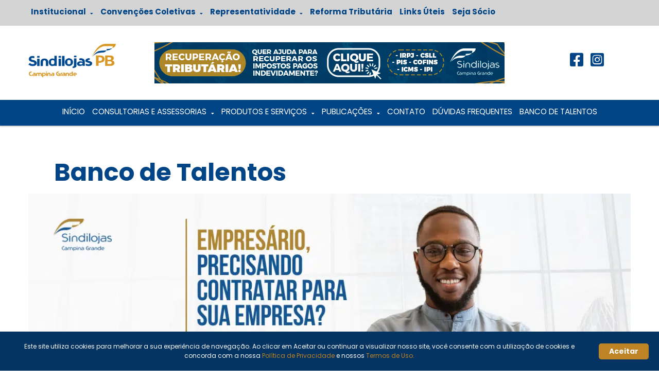

--- FILE ---
content_type: text/html; charset=UTF-8
request_url: https://sindilojascg.org.br/banco-de-talentos/
body_size: 27769
content:
<!doctype html>
<html class="no-js" lang="pt-BR">
<head>

	<meta charset="UTF-8">
	<meta name="viewport" content="width=device-width, initial-scale=1" />
	<title>Banco de Talentos</title>
<link crossorigin data-rocket-preload as="font" href="https://fonts.gstatic.com/s/poppins/v23/pxiGyp8kv8JHgFVrJJLucHtA.woff2" rel="preload">
<link crossorigin data-rocket-preload as="font" href="https://fonts.gstatic.com/s/poppins/v23/pxiDyp8kv8JHgFVrJJLmy15VF9eO.woff2" rel="preload">
<link crossorigin data-rocket-preload as="font" href="https://fonts.gstatic.com/s/poppins/v23/pxiByp8kv8JHgFVrLDz8Z1xlFQ.woff2" rel="preload">
<link crossorigin data-rocket-preload as="font" href="https://fonts.gstatic.com/s/poppins/v23/pxiEyp8kv8JHgFVrJJfecg.woff2" rel="preload">
<link crossorigin data-rocket-preload as="font" href="https://fonts.gstatic.com/s/poppins/v23/pxiByp8kv8JHgFVrLGT9Z1xlFQ.woff2" rel="preload">
<link crossorigin data-rocket-preload as="font" href="https://fonts.gstatic.com/s/poppins/v23/pxiByp8kv8JHgFVrLCz7Z1xlFQ.woff2" rel="preload">
<style id="wpr-usedcss">img:is([sizes=auto i],[sizes^="auto," i]){contain-intrinsic-size:3000px 1500px}img.emoji{display:inline!important;border:none!important;box-shadow:none!important;height:1em!important;width:1em!important;margin:0 .07em!important;vertical-align:-.1em!important;background:0 0!important;padding:0!important}:where(.wp-block-button__link){border-radius:9999px;box-shadow:none;padding:calc(.667em + 2px) calc(1.333em + 2px);text-decoration:none}:root :where(.wp-block-button .wp-block-button__link.is-style-outline),:root :where(.wp-block-button.is-style-outline>.wp-block-button__link){border:2px solid;padding:.667em 1.333em}:root :where(.wp-block-button .wp-block-button__link.is-style-outline:not(.has-text-color)),:root :where(.wp-block-button.is-style-outline>.wp-block-button__link:not(.has-text-color)){color:currentColor}:root :where(.wp-block-button .wp-block-button__link.is-style-outline:not(.has-background)),:root :where(.wp-block-button.is-style-outline>.wp-block-button__link:not(.has-background)){background-color:initial;background-image:none}:where(.wp-block-calendar table:not(.has-background) th){background:#ddd}:where(.wp-block-columns){margin-bottom:1.75em}:where(.wp-block-columns.has-background){padding:1.25em 2.375em}:where(.wp-block-post-comments input[type=submit]){border:none}:where(.wp-block-cover-image:not(.has-text-color)),:where(.wp-block-cover:not(.has-text-color)){color:#fff}:where(.wp-block-cover-image.is-light:not(.has-text-color)),:where(.wp-block-cover.is-light:not(.has-text-color)){color:#000}:root :where(.wp-block-cover h1:not(.has-text-color)),:root :where(.wp-block-cover h2:not(.has-text-color)),:root :where(.wp-block-cover h3:not(.has-text-color)),:root :where(.wp-block-cover h4:not(.has-text-color)),:root :where(.wp-block-cover h5:not(.has-text-color)),:root :where(.wp-block-cover h6:not(.has-text-color)),:root :where(.wp-block-cover p:not(.has-text-color)){color:inherit}:where(.wp-block-file){margin-bottom:1.5em}:where(.wp-block-file__button){border-radius:2em;display:inline-block;padding:.5em 1em}:where(.wp-block-file__button):is(a):active,:where(.wp-block-file__button):is(a):focus,:where(.wp-block-file__button):is(a):hover,:where(.wp-block-file__button):is(a):visited{box-shadow:none;color:#fff;opacity:.85;text-decoration:none}:where(.wp-block-group.wp-block-group-is-layout-constrained){position:relative}:root :where(.wp-block-image.is-style-rounded img,.wp-block-image .is-style-rounded img){border-radius:9999px}:where(.wp-block-latest-comments:not([style*=line-height] .wp-block-latest-comments__comment)){line-height:1.1}:where(.wp-block-latest-comments:not([style*=line-height] .wp-block-latest-comments__comment-excerpt p)){line-height:1.8}:root :where(.wp-block-latest-posts.is-grid){padding:0}:root :where(.wp-block-latest-posts.wp-block-latest-posts__list){padding-left:0}ul{box-sizing:border-box}:root :where(.wp-block-list.has-background){padding:1.25em 2.375em}:where(.wp-block-navigation.has-background .wp-block-navigation-item a:not(.wp-element-button)),:where(.wp-block-navigation.has-background .wp-block-navigation-submenu a:not(.wp-element-button)){padding:.5em 1em}:where(.wp-block-navigation .wp-block-navigation__submenu-container .wp-block-navigation-item a:not(.wp-element-button)),:where(.wp-block-navigation .wp-block-navigation__submenu-container .wp-block-navigation-submenu a:not(.wp-element-button)),:where(.wp-block-navigation .wp-block-navigation__submenu-container .wp-block-navigation-submenu button.wp-block-navigation-item__content),:where(.wp-block-navigation .wp-block-navigation__submenu-container .wp-block-pages-list__item button.wp-block-navigation-item__content){padding:.5em 1em}:root :where(p.has-background){padding:1.25em 2.375em}:where(p.has-text-color:not(.has-link-color)) a{color:inherit}:where(.wp-block-post-comments-form) input:not([type=submit]),:where(.wp-block-post-comments-form) textarea{border:1px solid #949494;font-family:inherit;font-size:1em}:where(.wp-block-post-comments-form) input:where(:not([type=submit]):not([type=checkbox])),:where(.wp-block-post-comments-form) textarea{padding:calc(.667em + 2px)}:where(.wp-block-post-excerpt){box-sizing:border-box;margin-bottom:var(--wp--style--block-gap);margin-top:var(--wp--style--block-gap)}:where(.wp-block-preformatted.has-background){padding:1.25em 2.375em}:where(.wp-block-search__button){border:1px solid #ccc;padding:6px 10px}:where(.wp-block-search__input){font-family:inherit;font-size:inherit;font-style:inherit;font-weight:inherit;letter-spacing:inherit;line-height:inherit;text-transform:inherit}:where(.wp-block-search__button-inside .wp-block-search__inside-wrapper){border:1px solid #949494;box-sizing:border-box;padding:4px}:where(.wp-block-search__button-inside .wp-block-search__inside-wrapper) .wp-block-search__input{border:none;border-radius:0;padding:0 4px}:where(.wp-block-search__button-inside .wp-block-search__inside-wrapper) .wp-block-search__input:focus{outline:0}:where(.wp-block-search__button-inside .wp-block-search__inside-wrapper) :where(.wp-block-search__button){padding:4px 8px}:root :where(.wp-block-separator.is-style-dots){height:auto;line-height:1;text-align:center}:root :where(.wp-block-separator.is-style-dots):before{color:currentColor;content:"···";font-family:serif;font-size:1.5em;letter-spacing:2em;padding-left:2em}:root :where(.wp-block-site-logo.is-style-rounded){border-radius:9999px}:where(.wp-block-social-links:not(.is-style-logos-only)) .wp-social-link{background-color:#f0f0f0;color:#444}:where(.wp-block-social-links:not(.is-style-logos-only)) .wp-social-link-amazon{background-color:#f90;color:#fff}:where(.wp-block-social-links:not(.is-style-logos-only)) .wp-social-link-bandcamp{background-color:#1ea0c3;color:#fff}:where(.wp-block-social-links:not(.is-style-logos-only)) .wp-social-link-behance{background-color:#0757fe;color:#fff}:where(.wp-block-social-links:not(.is-style-logos-only)) .wp-social-link-bluesky{background-color:#0a7aff;color:#fff}:where(.wp-block-social-links:not(.is-style-logos-only)) .wp-social-link-codepen{background-color:#1e1f26;color:#fff}:where(.wp-block-social-links:not(.is-style-logos-only)) .wp-social-link-deviantart{background-color:#02e49b;color:#fff}:where(.wp-block-social-links:not(.is-style-logos-only)) .wp-social-link-discord{background-color:#5865f2;color:#fff}:where(.wp-block-social-links:not(.is-style-logos-only)) .wp-social-link-dribbble{background-color:#e94c89;color:#fff}:where(.wp-block-social-links:not(.is-style-logos-only)) .wp-social-link-dropbox{background-color:#4280ff;color:#fff}:where(.wp-block-social-links:not(.is-style-logos-only)) .wp-social-link-etsy{background-color:#f45800;color:#fff}:where(.wp-block-social-links:not(.is-style-logos-only)) .wp-social-link-facebook{background-color:#0866ff;color:#fff}:where(.wp-block-social-links:not(.is-style-logos-only)) .wp-social-link-fivehundredpx{background-color:#000;color:#fff}:where(.wp-block-social-links:not(.is-style-logos-only)) .wp-social-link-flickr{background-color:#0461dd;color:#fff}:where(.wp-block-social-links:not(.is-style-logos-only)) .wp-social-link-foursquare{background-color:#e65678;color:#fff}:where(.wp-block-social-links:not(.is-style-logos-only)) .wp-social-link-github{background-color:#24292d;color:#fff}:where(.wp-block-social-links:not(.is-style-logos-only)) .wp-social-link-goodreads{background-color:#eceadd;color:#382110}:where(.wp-block-social-links:not(.is-style-logos-only)) .wp-social-link-google{background-color:#ea4434;color:#fff}:where(.wp-block-social-links:not(.is-style-logos-only)) .wp-social-link-gravatar{background-color:#1d4fc4;color:#fff}:where(.wp-block-social-links:not(.is-style-logos-only)) .wp-social-link-instagram{background-color:#f00075;color:#fff}:where(.wp-block-social-links:not(.is-style-logos-only)) .wp-social-link-lastfm{background-color:#e21b24;color:#fff}:where(.wp-block-social-links:not(.is-style-logos-only)) .wp-social-link-linkedin{background-color:#0d66c2;color:#fff}:where(.wp-block-social-links:not(.is-style-logos-only)) .wp-social-link-mastodon{background-color:#3288d4;color:#fff}:where(.wp-block-social-links:not(.is-style-logos-only)) .wp-social-link-medium{background-color:#000;color:#fff}:where(.wp-block-social-links:not(.is-style-logos-only)) .wp-social-link-meetup{background-color:#f6405f;color:#fff}:where(.wp-block-social-links:not(.is-style-logos-only)) .wp-social-link-patreon{background-color:#000;color:#fff}:where(.wp-block-social-links:not(.is-style-logos-only)) .wp-social-link-pinterest{background-color:#e60122;color:#fff}:where(.wp-block-social-links:not(.is-style-logos-only)) .wp-social-link-pocket{background-color:#ef4155;color:#fff}:where(.wp-block-social-links:not(.is-style-logos-only)) .wp-social-link-reddit{background-color:#ff4500;color:#fff}:where(.wp-block-social-links:not(.is-style-logos-only)) .wp-social-link-skype{background-color:#0478d7;color:#fff}:where(.wp-block-social-links:not(.is-style-logos-only)) .wp-social-link-snapchat{background-color:#fefc00;color:#fff;stroke:#000}:where(.wp-block-social-links:not(.is-style-logos-only)) .wp-social-link-soundcloud{background-color:#ff5600;color:#fff}:where(.wp-block-social-links:not(.is-style-logos-only)) .wp-social-link-spotify{background-color:#1bd760;color:#fff}:where(.wp-block-social-links:not(.is-style-logos-only)) .wp-social-link-telegram{background-color:#2aabee;color:#fff}:where(.wp-block-social-links:not(.is-style-logos-only)) .wp-social-link-threads{background-color:#000;color:#fff}:where(.wp-block-social-links:not(.is-style-logos-only)) .wp-social-link-tiktok{background-color:#000;color:#fff}:where(.wp-block-social-links:not(.is-style-logos-only)) .wp-social-link-tumblr{background-color:#011835;color:#fff}:where(.wp-block-social-links:not(.is-style-logos-only)) .wp-social-link-twitch{background-color:#6440a4;color:#fff}:where(.wp-block-social-links:not(.is-style-logos-only)) .wp-social-link-twitter{background-color:#1da1f2;color:#fff}:where(.wp-block-social-links:not(.is-style-logos-only)) .wp-social-link-vimeo{background-color:#1eb7ea;color:#fff}:where(.wp-block-social-links:not(.is-style-logos-only)) .wp-social-link-vk{background-color:#4680c2;color:#fff}:where(.wp-block-social-links:not(.is-style-logos-only)) .wp-social-link-wordpress{background-color:#3499cd;color:#fff}:where(.wp-block-social-links:not(.is-style-logos-only)) .wp-social-link-whatsapp{background-color:#25d366;color:#fff}:where(.wp-block-social-links:not(.is-style-logos-only)) .wp-social-link-x{background-color:#000;color:#fff}:where(.wp-block-social-links:not(.is-style-logos-only)) .wp-social-link-yelp{background-color:#d32422;color:#fff}:where(.wp-block-social-links:not(.is-style-logos-only)) .wp-social-link-youtube{background-color:red;color:#fff}:where(.wp-block-social-links.is-style-logos-only) .wp-social-link{background:0 0}:where(.wp-block-social-links.is-style-logos-only) .wp-social-link svg{height:1.25em;width:1.25em}:where(.wp-block-social-links.is-style-logos-only) .wp-social-link-amazon{color:#f90}:where(.wp-block-social-links.is-style-logos-only) .wp-social-link-bandcamp{color:#1ea0c3}:where(.wp-block-social-links.is-style-logos-only) .wp-social-link-behance{color:#0757fe}:where(.wp-block-social-links.is-style-logos-only) .wp-social-link-bluesky{color:#0a7aff}:where(.wp-block-social-links.is-style-logos-only) .wp-social-link-codepen{color:#1e1f26}:where(.wp-block-social-links.is-style-logos-only) .wp-social-link-deviantart{color:#02e49b}:where(.wp-block-social-links.is-style-logos-only) .wp-social-link-discord{color:#5865f2}:where(.wp-block-social-links.is-style-logos-only) .wp-social-link-dribbble{color:#e94c89}:where(.wp-block-social-links.is-style-logos-only) .wp-social-link-dropbox{color:#4280ff}:where(.wp-block-social-links.is-style-logos-only) .wp-social-link-etsy{color:#f45800}:where(.wp-block-social-links.is-style-logos-only) .wp-social-link-facebook{color:#0866ff}:where(.wp-block-social-links.is-style-logos-only) .wp-social-link-fivehundredpx{color:#000}:where(.wp-block-social-links.is-style-logos-only) .wp-social-link-flickr{color:#0461dd}:where(.wp-block-social-links.is-style-logos-only) .wp-social-link-foursquare{color:#e65678}:where(.wp-block-social-links.is-style-logos-only) .wp-social-link-github{color:#24292d}:where(.wp-block-social-links.is-style-logos-only) .wp-social-link-goodreads{color:#382110}:where(.wp-block-social-links.is-style-logos-only) .wp-social-link-google{color:#ea4434}:where(.wp-block-social-links.is-style-logos-only) .wp-social-link-gravatar{color:#1d4fc4}:where(.wp-block-social-links.is-style-logos-only) .wp-social-link-instagram{color:#f00075}:where(.wp-block-social-links.is-style-logos-only) .wp-social-link-lastfm{color:#e21b24}:where(.wp-block-social-links.is-style-logos-only) .wp-social-link-linkedin{color:#0d66c2}:where(.wp-block-social-links.is-style-logos-only) .wp-social-link-mastodon{color:#3288d4}:where(.wp-block-social-links.is-style-logos-only) .wp-social-link-medium{color:#000}:where(.wp-block-social-links.is-style-logos-only) .wp-social-link-meetup{color:#f6405f}:where(.wp-block-social-links.is-style-logos-only) .wp-social-link-patreon{color:#000}:where(.wp-block-social-links.is-style-logos-only) .wp-social-link-pinterest{color:#e60122}:where(.wp-block-social-links.is-style-logos-only) .wp-social-link-pocket{color:#ef4155}:where(.wp-block-social-links.is-style-logos-only) .wp-social-link-reddit{color:#ff4500}:where(.wp-block-social-links.is-style-logos-only) .wp-social-link-skype{color:#0478d7}:where(.wp-block-social-links.is-style-logos-only) .wp-social-link-snapchat{color:#fff;stroke:#000}:where(.wp-block-social-links.is-style-logos-only) .wp-social-link-soundcloud{color:#ff5600}:where(.wp-block-social-links.is-style-logos-only) .wp-social-link-spotify{color:#1bd760}:where(.wp-block-social-links.is-style-logos-only) .wp-social-link-telegram{color:#2aabee}:where(.wp-block-social-links.is-style-logos-only) .wp-social-link-threads{color:#000}:where(.wp-block-social-links.is-style-logos-only) .wp-social-link-tiktok{color:#000}:where(.wp-block-social-links.is-style-logos-only) .wp-social-link-tumblr{color:#011835}:where(.wp-block-social-links.is-style-logos-only) .wp-social-link-twitch{color:#6440a4}:where(.wp-block-social-links.is-style-logos-only) .wp-social-link-twitter{color:#1da1f2}:where(.wp-block-social-links.is-style-logos-only) .wp-social-link-vimeo{color:#1eb7ea}:where(.wp-block-social-links.is-style-logos-only) .wp-social-link-vk{color:#4680c2}:where(.wp-block-social-links.is-style-logos-only) .wp-social-link-whatsapp{color:#25d366}:where(.wp-block-social-links.is-style-logos-only) .wp-social-link-wordpress{color:#3499cd}:where(.wp-block-social-links.is-style-logos-only) .wp-social-link-x{color:#000}:where(.wp-block-social-links.is-style-logos-only) .wp-social-link-yelp{color:#d32422}:where(.wp-block-social-links.is-style-logos-only) .wp-social-link-youtube{color:red}:root :where(.wp-block-social-links .wp-social-link a){padding:.25em}:root :where(.wp-block-social-links.is-style-logos-only .wp-social-link a){padding:0}:root :where(.wp-block-social-links.is-style-pill-shape .wp-social-link a){padding-left:.6666666667em;padding-right:.6666666667em}:root :where(.wp-block-tag-cloud.is-style-outline){display:flex;flex-wrap:wrap;gap:1ch}:root :where(.wp-block-tag-cloud.is-style-outline a){border:1px solid;font-size:unset!important;margin-right:0;padding:1ch 2ch;text-decoration:none!important}:root :where(.wp-block-table-of-contents){box-sizing:border-box}:where(.wp-block-term-description){box-sizing:border-box;margin-bottom:var(--wp--style--block-gap);margin-top:var(--wp--style--block-gap)}:where(pre.wp-block-verse){font-family:inherit}:root{--wp--preset--font-size--normal:16px;--wp--preset--font-size--huge:42px}html :where(.has-border-color){border-style:solid}html :where([style*=border-top-color]){border-top-style:solid}html :where([style*=border-right-color]){border-right-style:solid}html :where([style*=border-bottom-color]){border-bottom-style:solid}html :where([style*=border-left-color]){border-left-style:solid}html :where([style*=border-width]){border-style:solid}html :where([style*=border-top-width]){border-top-style:solid}html :where([style*=border-right-width]){border-right-style:solid}html :where([style*=border-bottom-width]){border-bottom-style:solid}html :where([style*=border-left-width]){border-left-style:solid}html :where(img[class*=wp-image-]){height:auto;max-width:100%}:where(figure){margin:0 0 1em}html :where(.is-position-sticky){--wp-admin--admin-bar--position-offset:var(--wp-admin--admin-bar--height,0px)}@media screen and (max-width:600px){html :where(.is-position-sticky){--wp-admin--admin-bar--position-offset:0px}}:root{--wp--preset--aspect-ratio--square:1;--wp--preset--aspect-ratio--4-3:4/3;--wp--preset--aspect-ratio--3-4:3/4;--wp--preset--aspect-ratio--3-2:3/2;--wp--preset--aspect-ratio--2-3:2/3;--wp--preset--aspect-ratio--16-9:16/9;--wp--preset--aspect-ratio--9-16:9/16;--wp--preset--color--black:#000000;--wp--preset--color--cyan-bluish-gray:#abb8c3;--wp--preset--color--white:#ffffff;--wp--preset--color--pale-pink:#f78da7;--wp--preset--color--vivid-red:#cf2e2e;--wp--preset--color--luminous-vivid-orange:#ff6900;--wp--preset--color--luminous-vivid-amber:#fcb900;--wp--preset--color--light-green-cyan:#7bdcb5;--wp--preset--color--vivid-green-cyan:#00d084;--wp--preset--color--pale-cyan-blue:#8ed1fc;--wp--preset--color--vivid-cyan-blue:#0693e3;--wp--preset--color--vivid-purple:#9b51e0;--wp--preset--gradient--vivid-cyan-blue-to-vivid-purple:linear-gradient(135deg,rgba(6, 147, 227, 1) 0%,rgb(155, 81, 224) 100%);--wp--preset--gradient--light-green-cyan-to-vivid-green-cyan:linear-gradient(135deg,rgb(122, 220, 180) 0%,rgb(0, 208, 130) 100%);--wp--preset--gradient--luminous-vivid-amber-to-luminous-vivid-orange:linear-gradient(135deg,rgba(252, 185, 0, 1) 0%,rgba(255, 105, 0, 1) 100%);--wp--preset--gradient--luminous-vivid-orange-to-vivid-red:linear-gradient(135deg,rgba(255, 105, 0, 1) 0%,rgb(207, 46, 46) 100%);--wp--preset--gradient--very-light-gray-to-cyan-bluish-gray:linear-gradient(135deg,rgb(238, 238, 238) 0%,rgb(169, 184, 195) 100%);--wp--preset--gradient--cool-to-warm-spectrum:linear-gradient(135deg,rgb(74, 234, 220) 0%,rgb(151, 120, 209) 20%,rgb(207, 42, 186) 40%,rgb(238, 44, 130) 60%,rgb(251, 105, 98) 80%,rgb(254, 248, 76) 100%);--wp--preset--gradient--blush-light-purple:linear-gradient(135deg,rgb(255, 206, 236) 0%,rgb(152, 150, 240) 100%);--wp--preset--gradient--blush-bordeaux:linear-gradient(135deg,rgb(254, 205, 165) 0%,rgb(254, 45, 45) 50%,rgb(107, 0, 62) 100%);--wp--preset--gradient--luminous-dusk:linear-gradient(135deg,rgb(255, 203, 112) 0%,rgb(199, 81, 192) 50%,rgb(65, 88, 208) 100%);--wp--preset--gradient--pale-ocean:linear-gradient(135deg,rgb(255, 245, 203) 0%,rgb(182, 227, 212) 50%,rgb(51, 167, 181) 100%);--wp--preset--gradient--electric-grass:linear-gradient(135deg,rgb(202, 248, 128) 0%,rgb(113, 206, 126) 100%);--wp--preset--gradient--midnight:linear-gradient(135deg,rgb(2, 3, 129) 0%,rgb(40, 116, 252) 100%);--wp--preset--font-size--small:13px;--wp--preset--font-size--medium:20px;--wp--preset--font-size--large:36px;--wp--preset--font-size--x-large:42px;--wp--preset--spacing--20:0.44rem;--wp--preset--spacing--30:0.67rem;--wp--preset--spacing--40:1rem;--wp--preset--spacing--50:1.5rem;--wp--preset--spacing--60:2.25rem;--wp--preset--spacing--70:3.38rem;--wp--preset--spacing--80:5.06rem;--wp--preset--shadow--natural:6px 6px 9px rgba(0, 0, 0, .2);--wp--preset--shadow--deep:12px 12px 50px rgba(0, 0, 0, .4);--wp--preset--shadow--sharp:6px 6px 0px rgba(0, 0, 0, .2);--wp--preset--shadow--outlined:6px 6px 0px -3px rgba(255, 255, 255, 1),6px 6px rgba(0, 0, 0, 1);--wp--preset--shadow--crisp:6px 6px 0px rgba(0, 0, 0, 1)}:where(.is-layout-flex){gap:.5em}:where(.is-layout-grid){gap:.5em}:where(.wp-block-post-template.is-layout-flex){gap:1.25em}:where(.wp-block-post-template.is-layout-grid){gap:1.25em}:where(.wp-block-columns.is-layout-flex){gap:2em}:where(.wp-block-columns.is-layout-grid){gap:2em}:root :where(.wp-block-pullquote){font-size:1.5em;line-height:1.6}.a2a_kit a:empty{display:none}@-webkit-keyframes bgslide{from{background-position-x:0}to{background-position-x:-200%}}@keyframes bgslide{from{background-position-x:0}to{background-position-x:-200%}}.wpp-shortcode-placeholder{margin:0 auto;width:60px;height:3px;background:#dd3737;background:linear-gradient(90deg,#dd3737 0,#571313 10%,#dd3737 100%);background-size:200% auto;border-radius:3px;-webkit-animation:1s linear infinite bgslide;animation:1s linear infinite bgslide}html{font-family:sans-serif;-webkit-text-size-adjust:100%;-ms-text-size-adjust:100%}body{margin:0}footer,header,main,nav,section{display:block}canvas,progress,video{display:inline-block;vertical-align:baseline}[hidden],template{display:none}a{background-color:transparent}a:active,a:hover{outline:0}strong{font-weight:700}h1{margin:.67em 0;font-size:2em}img{border:0}svg:not(:root){overflow:hidden}code{font-family:monospace,monospace;font-size:1em}button,input,optgroup,select,textarea{margin:0;font:inherit;color:inherit}button{overflow:visible}button,select{text-transform:none}button,html input[type=button],input[type=reset],input[type=submit]{-webkit-appearance:button;cursor:pointer}button[disabled],html input[disabled]{cursor:default}button::-moz-focus-inner,input::-moz-focus-inner{padding:0;border:0}input{line-height:normal}input[type=checkbox],input[type=radio]{-webkit-box-sizing:border-box;-moz-box-sizing:border-box;box-sizing:border-box;padding:0}input[type=number]::-webkit-inner-spin-button,input[type=number]::-webkit-outer-spin-button{height:auto}input[type=search]{-webkit-box-sizing:content-box;-moz-box-sizing:content-box;box-sizing:content-box;-webkit-appearance:textfield}input[type=search]::-webkit-search-cancel-button,input[type=search]::-webkit-search-decoration{-webkit-appearance:none}fieldset{padding:.35em .625em .75em;margin:0 2px;border:1px solid silver}legend{padding:0;border:0}textarea{overflow:auto}optgroup{font-weight:700}table{border-spacing:0;border-collapse:collapse}@media print{*,:after,:before{color:#000!important;text-shadow:none!important;background:0 0!important;-webkit-box-shadow:none!important;box-shadow:none!important}a,a:visited{text-decoration:underline}a[href]:after{content:" (" attr(href) ")"}a[href^="#"]:after,a[href^="javascript:"]:after{content:""}img,tr{page-break-inside:avoid}img{max-width:100%!important}h3,p{orphans:3;widows:3}h3{page-break-after:avoid}.label{border:1px solid #000}.table{border-collapse:collapse!important}}*{-webkit-box-sizing:border-box;-moz-box-sizing:border-box;box-sizing:border-box}:after,:before{-webkit-box-sizing:border-box;-moz-box-sizing:border-box;box-sizing:border-box}html{font-size:10px;-webkit-tap-highlight-color:transparent}body{font-family:"Helvetica Neue",Helvetica,Arial,sans-serif;font-size:14px;line-height:1.42857143;color:#333;background-color:#fff}button,input,select,textarea{font-family:inherit;font-size:inherit;line-height:inherit}a{color:#337ab7;text-decoration:none}a:focus,a:hover{color:#23527c;text-decoration:underline}a:focus{outline:-webkit-focus-ring-color auto 5px;outline-offset:-2px}img{vertical-align:middle}.img-responsive{display:block;max-width:100%;height:auto}.sr-only{position:absolute;width:1px;height:1px;padding:0;margin:-1px;overflow:hidden;clip:rect(0,0,0,0);border:0}[role=button]{cursor:pointer}h1,h3,h4{font-family:inherit;font-weight:500;line-height:1.1;color:inherit}h1,h3{margin-top:20px;margin-bottom:10px}h4{margin-top:10px;margin-bottom:10px}h1{font-size:36px}h3{font-size:24px}h4{font-size:18px}p{margin:0 0 10px}.text-center{text-align:center}.text-uppercase{text-transform:uppercase}ul{margin-top:0;margin-bottom:10px}ul ul{margin-bottom:0}dl{margin-top:0;margin-bottom:20px}dt{line-height:1.42857143}dt{font-weight:700}address{margin-bottom:20px;font-style:normal;line-height:1.42857143}code{font-family:Menlo,Monaco,Consolas,"Courier New",monospace}code{padding:2px 4px;font-size:90%;color:#c7254e;background-color:#f9f2f4;border-radius:4px}.container{padding-right:15px;padding-left:15px;margin-right:auto;margin-left:auto}@media (min-width:768px){.container{width:750px}}@media (min-width:992px){.container{width:970px}}@media (min-width:1200px){.container{width:1170px}}.container-fluid{padding-right:15px;padding-left:15px;margin-right:auto;margin-left:auto}.row{margin-right:-15px;margin-left:-15px}.col-lg-12,.col-lg-2,.col-lg-3,.col-lg-6,.col-lg-8,.col-md-10,.col-md-12,.col-md-3,.col-md-4,.col-md-5,.col-md-6,.col-sm-12,.col-sm-3,.col-sm-4,.col-sm-5,.col-sm-7,.col-sm-8,.col-xs-12,.col-xs-4,.col-xs-5,.col-xs-8{position:relative;min-height:1px;padding-right:15px;padding-left:15px}.col-xs-12,.col-xs-4,.col-xs-5,.col-xs-8{float:left}.col-xs-12{width:100%}.col-xs-8{width:66.66666667%}.col-xs-5{width:41.66666667%}.col-xs-4{width:33.33333333%}@media (min-width:768px){.col-sm-12,.col-sm-3,.col-sm-4,.col-sm-5,.col-sm-7,.col-sm-8{float:left}.col-sm-12{width:100%}.col-sm-8{width:66.66666667%}.col-sm-7{width:58.33333333%}.col-sm-5{width:41.66666667%}.col-sm-4{width:33.33333333%}.col-sm-3{width:25%}}@media (min-width:992px){.col-md-10,.col-md-12,.col-md-3,.col-md-4,.col-md-5,.col-md-6{float:left}.col-md-12{width:100%}.col-md-10{width:83.33333333%}.col-md-6{width:50%}.col-md-5{width:41.66666667%}.col-md-4{width:33.33333333%}.col-md-3{width:25%}.col-md-offset-1{margin-left:8.33333333%}}@media (min-width:1200px){.col-lg-12,.col-lg-2,.col-lg-3,.col-lg-6,.col-lg-8{float:left}.col-lg-12{width:100%}.col-lg-8{width:66.66666667%}.col-lg-6{width:50%}.col-lg-3{width:25%}.col-lg-2{width:16.66666667%}.col-lg-offset-2{margin-left:16.66666667%}}table{background-color:transparent}.table{width:100%;max-width:100%;margin-bottom:20px}.table>tbody+tbody{border-top:2px solid #ddd}.table .table{background-color:#fff}fieldset{min-width:0;padding:0;margin:0;border:0}legend{display:block;width:100%;padding:0;margin-bottom:20px;font-size:21px;line-height:inherit;color:#333;border:0;border-bottom:1px solid #e5e5e5}label{display:inline-block;max-width:100%;margin-bottom:5px;font-weight:700}input[type=search]{-webkit-box-sizing:border-box;-moz-box-sizing:border-box;box-sizing:border-box}input[type=checkbox],input[type=radio]{margin:4px 0 0;line-height:normal}input[type=file]{display:block}select[multiple],select[size]{height:auto}input[type=checkbox]:focus,input[type=file]:focus,input[type=radio]:focus{outline:-webkit-focus-ring-color auto 5px;outline-offset:-2px}output{display:block;padding-top:7px;font-size:14px;line-height:1.42857143;color:#555}input[type=search]{-webkit-appearance:none}.checkbox,.radio{position:relative;display:block;margin-top:10px;margin-bottom:10px}.checkbox label,.radio label{min-height:20px;padding-left:20px;margin-bottom:0;font-weight:400;cursor:pointer}.checkbox input[type=checkbox],.radio input[type=radio]{position:absolute;margin-left:-20px}.checkbox+.checkbox,.radio+.radio{margin-top:-5px}fieldset[disabled] input[type=checkbox],fieldset[disabled] input[type=radio],input[type=checkbox].disabled,input[type=checkbox][disabled],input[type=radio].disabled,input[type=radio][disabled]{cursor:not-allowed}.checkbox.disabled label,.radio.disabled label,fieldset[disabled] .checkbox label,fieldset[disabled] .radio label{cursor:not-allowed}.btn{display:inline-block;padding:6px 12px;margin-bottom:0;font-size:14px;font-weight:400;line-height:1.42857143;text-align:center;white-space:nowrap;vertical-align:middle;-ms-touch-action:manipulation;touch-action:manipulation;cursor:pointer;-webkit-user-select:none;-moz-user-select:none;-ms-user-select:none;user-select:none;background-image:none;border:1px solid transparent;border-radius:4px}.btn.active.focus,.btn.active:focus,.btn.focus,.btn:active.focus,.btn:active:focus,.btn:focus{outline:-webkit-focus-ring-color auto 5px;outline-offset:-2px}.btn.focus,.btn:focus,.btn:hover{color:#333;text-decoration:none}.btn.active,.btn:active{background-image:none;outline:0;-webkit-box-shadow:inset 0 3px 5px rgba(0,0,0,.125);box-shadow:inset 0 3px 5px rgba(0,0,0,.125)}.btn.disabled,.btn[disabled],fieldset[disabled] .btn{cursor:not-allowed;-webkit-box-shadow:none;box-shadow:none;opacity:.65}a.btn.disabled,fieldset[disabled] a.btn{pointer-events:none}.fade{opacity:0;-webkit-transition:opacity .15s linear;-o-transition:opacity .15s linear;transition:opacity .15s linear}.fade.in{opacity:1}.collapse{display:none}.collapse.in{display:block}tr.collapse.in{display:table-row}tbody.collapse.in{display:table-row-group}.collapsing{position:relative;height:0;overflow:hidden;-webkit-transition-timing-function:ease;-o-transition-timing-function:ease;transition-timing-function:ease;-webkit-transition-duration:.35s;-o-transition-duration:.35s;transition-duration:.35s;-webkit-transition-property:height,visibility;-o-transition-property:height,visibility;transition-property:height,visibility}.dropdown{position:relative}.dropdown-menu{position:absolute;top:100%;left:0;z-index:1000;display:none;float:left;min-width:160px;padding:5px 0;margin:2px 0 0;font-size:14px;text-align:left;list-style:none;background-color:#fff;-webkit-background-clip:padding-box;background-clip:padding-box;border:1px solid #ccc;border:1px solid rgba(0,0,0,.15);border-radius:4px;-webkit-box-shadow:0 6px 12px rgba(0,0,0,.175);box-shadow:0 6px 12px rgba(0,0,0,.175)}.dropdown-menu.pull-right{right:0;left:auto}.dropdown-menu>li>a{display:block;padding:3px 20px;clear:both;font-weight:400;line-height:1.42857143;color:#333;white-space:nowrap}.dropdown-menu>li>a:focus,.dropdown-menu>li>a:hover{color:#262626;text-decoration:none;background-color:#f5f5f5}.dropdown-menu>.active>a,.dropdown-menu>.active>a:focus,.dropdown-menu>.active>a:hover{color:#fff;text-decoration:none;background-color:#337ab7;outline:0}.dropdown-menu>.disabled>a,.dropdown-menu>.disabled>a:focus,.dropdown-menu>.disabled>a:hover{color:#777}.dropdown-menu>.disabled>a:focus,.dropdown-menu>.disabled>a:hover{text-decoration:none;cursor:not-allowed;background-color:transparent;background-image:none}.open>.dropdown-menu{display:block}.open>a{outline:0}.dropdown-backdrop{position:fixed;top:0;right:0;bottom:0;left:0;z-index:990}.pull-right>.dropdown-menu{right:0;left:auto}.nav{padding-left:0;margin-bottom:0;list-style:none}.nav>li{position:relative;display:block}.nav>li>a{position:relative;display:block;padding:10px 15px}.nav>li>a:focus,.nav>li>a:hover{text-decoration:none;background-color:#eee}.nav>li.disabled>a{color:#777}.nav>li.disabled>a:focus,.nav>li.disabled>a:hover{color:#777;text-decoration:none;cursor:not-allowed;background-color:transparent}.nav .open>a,.nav .open>a:focus,.nav .open>a:hover{background-color:#eee;border-color:#337ab7}.nav>li>a>img{max-width:none}.navbar-nav{margin:7.5px -15px}.navbar-nav>li>a{padding-top:10px;padding-bottom:10px;line-height:20px}@media (max-width:767px){.navbar-nav .open .dropdown-menu{position:static;float:none;width:auto;margin-top:0;background-color:transparent;border:0;-webkit-box-shadow:none;box-shadow:none}.navbar-nav .open .dropdown-menu>li>a{padding:5px 15px 5px 25px}.navbar-nav .open .dropdown-menu>li>a{line-height:20px}.navbar-nav .open .dropdown-menu>li>a:focus,.navbar-nav .open .dropdown-menu>li>a:hover{background-image:none}}@media (min-width:768px){.navbar-nav{float:left;margin:0}.navbar-nav>li{float:left}.navbar-nav>li>a{padding-top:15px;padding-bottom:15px}}.navbar-nav>li>.dropdown-menu{margin-top:0;border-top-left-radius:0;border-top-right-radius:0}.pagination{display:inline-block;padding-left:0;margin:20px 0;border-radius:4px}.pagination>li{display:inline}.pagination>li>a,.pagination>li>span{position:relative;float:left;padding:6px 12px;margin-left:-1px;line-height:1.42857143;color:#337ab7;text-decoration:none;background-color:#fff;border:1px solid #ddd}.pagination>li:first-child>a,.pagination>li:first-child>span{margin-left:0;border-top-left-radius:4px;border-bottom-left-radius:4px}.pagination>li:last-child>a,.pagination>li:last-child>span{border-top-right-radius:4px;border-bottom-right-radius:4px}.pagination>li>a:focus,.pagination>li>a:hover,.pagination>li>span:focus,.pagination>li>span:hover{z-index:2;color:#23527c;background-color:#eee;border-color:#ddd}.pagination>.active>a,.pagination>.active>a:focus,.pagination>.active>a:hover,.pagination>.active>span,.pagination>.active>span:focus,.pagination>.active>span:hover{z-index:3;color:#fff;cursor:default;background-color:#337ab7;border-color:#337ab7}.pagination>.disabled>a,.pagination>.disabled>a:focus,.pagination>.disabled>a:hover,.pagination>.disabled>span,.pagination>.disabled>span:focus,.pagination>.disabled>span:hover{color:#777;cursor:not-allowed;background-color:#fff;border-color:#ddd}.label{display:inline;padding:.2em .6em .3em;font-size:75%;font-weight:700;line-height:1;color:#fff;text-align:center;white-space:nowrap;vertical-align:baseline;border-radius:.25em}a.label:focus,a.label:hover{color:#fff;text-decoration:none;cursor:pointer}.label:empty{display:none}.btn .label{position:relative;top:-1px}.alert{padding:15px;margin-bottom:20px;border:1px solid transparent;border-radius:4px}.alert h4{margin-top:0;color:inherit}.alert>p,.alert>ul{margin-bottom:0}.alert>p+p{margin-top:5px}.progress{height:20px;margin-bottom:20px;overflow:hidden;background-color:#f5f5f5;border-radius:4px;-webkit-box-shadow:inset 0 1px 2px rgba(0,0,0,.1);box-shadow:inset 0 1px 2px rgba(0,0,0,.1)}.panel{margin-bottom:20px;background-color:#fff;border:1px solid transparent;border-radius:4px;-webkit-box-shadow:0 1px 1px rgba(0,0,0,.05);box-shadow:0 1px 1px rgba(0,0,0,.05)}.panel>.table{margin-bottom:0}.panel>.table:first-child{border-top-left-radius:3px;border-top-right-radius:3px}.panel>.table:first-child>tbody:first-child>tr:first-child{border-top-left-radius:3px;border-top-right-radius:3px}.panel>.table:last-child{border-bottom-right-radius:3px;border-bottom-left-radius:3px}.panel>.table:last-child>tbody:last-child>tr:last-child{border-bottom-right-radius:3px;border-bottom-left-radius:3px}.modal-open{overflow:hidden}.modal-dialog{position:relative;width:auto;margin:10px}.modal-content{position:relative;background-color:#fff;-webkit-background-clip:padding-box;background-clip:padding-box;border:1px solid #999;border:1px solid rgba(0,0,0,.2);border-radius:6px;outline:0;-webkit-box-shadow:0 3px 9px rgba(0,0,0,.5);box-shadow:0 3px 9px rgba(0,0,0,.5)}.modal-backdrop{position:fixed;top:0;right:0;bottom:0;left:0;z-index:1040;background-color:#000}.modal-backdrop.fade{opacity:0}.modal-backdrop.in{opacity:.5}.modal-scrollbar-measure{position:absolute;top:-9999px;width:50px;height:50px;overflow:scroll}@media (min-width:768px){.modal-dialog{width:600px;margin:30px auto}.modal-content{-webkit-box-shadow:0 5px 15px rgba(0,0,0,.5);box-shadow:0 5px 15px rgba(0,0,0,.5)}}.tooltip{position:absolute;z-index:1070;display:block;font-family:"Helvetica Neue",Helvetica,Arial,sans-serif;font-size:12px;font-style:normal;font-weight:400;line-height:1.42857143;text-align:left;text-align:start;text-decoration:none;text-shadow:none;text-transform:none;letter-spacing:normal;word-break:normal;word-spacing:normal;word-wrap:normal;white-space:normal;opacity:0;line-break:auto}.tooltip.in{opacity:.9}.tooltip.top{padding:5px 0;margin-top:-3px}.tooltip.right{padding:0 5px;margin-left:3px}.tooltip.bottom{padding:5px 0;margin-top:3px}.tooltip.left{padding:0 5px;margin-left:-3px}.tooltip-inner{max-width:200px;padding:3px 8px;color:#fff;text-align:center;background-color:#000;border-radius:4px}.tooltip-arrow{position:absolute;width:0;height:0;border-color:transparent;border-style:solid}.tooltip.top .tooltip-arrow{bottom:0;left:50%;margin-left:-5px;border-width:5px 5px 0;border-top-color:#000}.tooltip.right .tooltip-arrow{top:50%;left:0;margin-top:-5px;border-width:5px 5px 5px 0;border-right-color:#000}.tooltip.left .tooltip-arrow{top:50%;right:0;margin-top:-5px;border-width:5px 0 5px 5px;border-left-color:#000}.tooltip.bottom .tooltip-arrow{top:0;left:50%;margin-left:-5px;border-width:0 5px 5px;border-bottom-color:#000}.popover{position:absolute;top:0;left:0;z-index:1060;display:none;max-width:276px;padding:1px;font-family:"Helvetica Neue",Helvetica,Arial,sans-serif;font-size:14px;font-style:normal;font-weight:400;line-height:1.42857143;text-align:left;text-align:start;text-decoration:none;text-shadow:none;text-transform:none;letter-spacing:normal;word-break:normal;word-spacing:normal;word-wrap:normal;white-space:normal;background-color:#fff;-webkit-background-clip:padding-box;background-clip:padding-box;border:1px solid #ccc;border:1px solid rgba(0,0,0,.2);border-radius:6px;-webkit-box-shadow:0 5px 10px rgba(0,0,0,.2);box-shadow:0 5px 10px rgba(0,0,0,.2);line-break:auto}.popover.top{margin-top:-10px}.popover.right{margin-left:10px}.popover.bottom{margin-top:10px}.popover.left{margin-left:-10px}.popover-title{padding:8px 14px;margin:0;font-size:14px;background-color:#f7f7f7;border-bottom:1px solid #ebebeb;border-radius:5px 5px 0 0}.popover-content{padding:9px 14px}.popover>.arrow,.popover>.arrow:after{position:absolute;display:block;width:0;height:0;border-color:transparent;border-style:solid}.popover>.arrow{border-width:11px}.popover>.arrow:after{content:"";border-width:10px}.popover.top>.arrow{bottom:-11px;left:50%;margin-left:-11px;border-top-color:#999;border-top-color:rgba(0,0,0,.25);border-bottom-width:0}.popover.top>.arrow:after{bottom:1px;margin-left:-10px;content:" ";border-top-color:#fff;border-bottom-width:0}.popover.right>.arrow{top:50%;left:-11px;margin-top:-11px;border-right-color:#999;border-right-color:rgba(0,0,0,.25);border-left-width:0}.popover.right>.arrow:after{bottom:-10px;left:1px;content:" ";border-right-color:#fff;border-left-width:0}.popover.bottom>.arrow{top:-11px;left:50%;margin-left:-11px;border-top-width:0;border-bottom-color:#999;border-bottom-color:rgba(0,0,0,.25)}.popover.bottom>.arrow:after{top:1px;margin-left:-10px;content:" ";border-top-width:0;border-bottom-color:#fff}.popover.left>.arrow{top:50%;right:-11px;margin-top:-11px;border-right-width:0;border-left-color:#999;border-left-color:rgba(0,0,0,.25)}.popover.left>.arrow:after{right:1px;bottom:-10px;content:" ";border-right-width:0;border-left-color:#fff}.carousel{position:relative}.carousel-indicators{position:absolute;bottom:10px;left:50%;z-index:15;width:60%;padding-left:0;margin-left:-30%;text-align:center;list-style:none}.carousel-indicators li{display:inline-block;width:10px;height:10px;margin:1px;text-indent:-999px;cursor:pointer;background-color:rgba(0,0,0,0);border:1px solid #fff;border-radius:10px}.carousel-indicators .active{width:12px;height:12px;margin:0;background-color:#fff}@media screen and (min-width:768px){.carousel-indicators{bottom:20px}}.container-fluid:after,.container-fluid:before,.container:after,.container:before,.nav:after,.nav:before,.row:after,.row:before{display:table;content:" "}.container-fluid:after,.container:after,.nav:after,.row:after{clear:both}.pull-right{float:right!important}.pull-left{float:left!important}.hide{display:none!important}.show{display:block!important}.hidden{display:none!important}.affix{position:fixed}@-ms-viewport{width:device-width}@media (min-width:992px) and (max-width:1199px){.hidden-md{display:none!important}}@media (min-width:1200px){.hidden-lg{display:none!important}}@font-face{font-family:Poppins;font-style:italic;font-weight:400;font-display:swap;src:url(https://fonts.gstatic.com/s/poppins/v23/pxiGyp8kv8JHgFVrJJLucHtA.woff2) format('woff2');unicode-range:U+0000-00FF,U+0131,U+0152-0153,U+02BB-02BC,U+02C6,U+02DA,U+02DC,U+0304,U+0308,U+0329,U+2000-206F,U+20AC,U+2122,U+2191,U+2193,U+2212,U+2215,U+FEFF,U+FFFD}@font-face{font-family:Poppins;font-style:italic;font-weight:700;font-display:swap;src:url(https://fonts.gstatic.com/s/poppins/v23/pxiDyp8kv8JHgFVrJJLmy15VF9eO.woff2) format('woff2');unicode-range:U+0000-00FF,U+0131,U+0152-0153,U+02BB-02BC,U+02C6,U+02DA,U+02DC,U+0304,U+0308,U+0329,U+2000-206F,U+20AC,U+2122,U+2191,U+2193,U+2212,U+2215,U+FEFF,U+FFFD}@font-face{font-family:Poppins;font-style:normal;font-weight:300;font-display:swap;src:url(https://fonts.gstatic.com/s/poppins/v23/pxiByp8kv8JHgFVrLDz8Z1xlFQ.woff2) format('woff2');unicode-range:U+0000-00FF,U+0131,U+0152-0153,U+02BB-02BC,U+02C6,U+02DA,U+02DC,U+0304,U+0308,U+0329,U+2000-206F,U+20AC,U+2122,U+2191,U+2193,U+2212,U+2215,U+FEFF,U+FFFD}@font-face{font-family:Poppins;font-style:normal;font-weight:400;font-display:swap;src:url(https://fonts.gstatic.com/s/poppins/v23/pxiEyp8kv8JHgFVrJJfecg.woff2) format('woff2');unicode-range:U+0000-00FF,U+0131,U+0152-0153,U+02BB-02BC,U+02C6,U+02DA,U+02DC,U+0304,U+0308,U+0329,U+2000-206F,U+20AC,U+2122,U+2191,U+2193,U+2212,U+2215,U+FEFF,U+FFFD}@font-face{font-family:Poppins;font-style:normal;font-weight:500;font-display:swap;src:url(https://fonts.gstatic.com/s/poppins/v23/pxiByp8kv8JHgFVrLGT9Z1xlFQ.woff2) format('woff2');unicode-range:U+0000-00FF,U+0131,U+0152-0153,U+02BB-02BC,U+02C6,U+02DA,U+02DC,U+0304,U+0308,U+0329,U+2000-206F,U+20AC,U+2122,U+2191,U+2193,U+2212,U+2215,U+FEFF,U+FFFD}@font-face{font-family:Poppins;font-style:normal;font-weight:700;font-display:swap;src:url(https://fonts.gstatic.com/s/poppins/v23/pxiByp8kv8JHgFVrLCz7Z1xlFQ.woff2) format('woff2');unicode-range:U+0000-00FF,U+0131,U+0152-0153,U+02BB-02BC,U+02C6,U+02DA,U+02DC,U+0304,U+0308,U+0329,U+2000-206F,U+20AC,U+2122,U+2191,U+2193,U+2212,U+2215,U+FEFF,U+FFFD}a,address,body,code,div,dl,dt,em,fieldset,font,form,h1,h3,h4,html,i,iframe,img,label,legend,li,object,p,span,strong,table,tbody,tr,tt,ul{background:0 0;border:0;font-size:100%;margin:0;padding:0;vertical-align:baseline}html{height:100%}body{font:12px Arial,Verdana,Tahoma,sans}ul{list-style:none}table{border-spacing:0}a{text-decoration:none}body{font-family:Poppins,sans-serif;font-size:16px;color:rgba(40,40,4,40,1)}p{margin:0}h1{font-family:Poppins,sans-serif;font-size:3em;font-weight:700;margin:0}h3{font-family:Poppins,sans-serif;font-size:2em;font-weight:700;margin:0}h4{font-family:Poppins,sans-serif;font-size:1.5em;font-weight:600;margin:0}section{padding:0}a{color:#0059ab;transition:all ease-in-out .2s;-webkit-transition:.2s ease-in-out;-moz-transition:.2s ease-in-out;-o-transition:.2s ease-in-out}a:hover{text-decoration:none;color:#8c611d}a:focus{outline:0;box-shadow:none;color:inherit;text-decoration:none}.mt-1{margin-top:1rem}.mt-2{margin-top:2rem}.mt-3{margin-top:3rem}@media (max-width:349px){body{font-size:12px}}@media (max-width:767px){.hidden-xs{display:none!important}body{font-size:14px}h1{font-size:1.87em;font-weight:700;margin:0}h3{font-size:1.37em;font-weight:700;margin:0}h4{font-size:1.25em;font-weight:700;margin:0}.mt-1{margin-top:1em}.mt-2{margin-top:1.25em}.mt-3{margin-top:1.5em}}@media (min-width:768px) and (max-width:991px){.hidden-sm{display:none!important}h1{font-size:1.87em;font-weight:700;margin:0}h3{font-size:1.37em;font-weight:700;margin:0}h4{font-size:1.25em;font-weight:700;margin:0}}@media (min-width:1280px){.container{width:1200px}}header{text-align:center;box-shadow:0 2px 2px rgba(80,80,80,.3);top:0;z-index:10;background-color:#fff;width:100%;padding:0;transition:all ease-in-out .2s;-webkit-transition:.2s ease-in-out;-moz-transition:.2s ease-in-out;-o-transition:.2s ease-in-out}header .logo{line-height:70px;display:inline-block;vertical-align:middle;text-align:center;width:100%}header .logo a{display:block}header .logo img{max-width:auto;display:inline-block;vertical-align:middle}header .social-links{background-color:rgba(189,131,37,0);line-height:70px}header .social-links a{margin:0 5px;font-size:30px;color:#014587}header .social-links a:hover{color:rgba(1,69,135,.7)}header .menu-nav-primary{margin-top:2em}header .menu-nav{line-height:45px;background-color:#014587}header .menu-nav .container-fluid{padding:0}header .menu-nav nav{text-align:center}header nav ul li{transition:all ease-in-out .2s;-webkit-transition:.2s ease-in-out;-o-transition:.2s ease-in-out;-moz-transition:.2s ease-in-out;position:relative;display:inline-block;margin:0;padding:0 1em;color:#fff;font-weight:400;text-transform:uppercase;border-bottom:5px solid rgba(189,131,37,0)}header nav ul li i{margin:0 0 0 5px;font-size:.6em}header nav ul li a{display:block;color:#fff;text-align:center}header nav ul li:hover{border-bottom:5px solid #bd8325;text-decoration:none}header nav ul li a:hover{text-decoration:none;color:rgba(255,255,255,.8);background-position:center bottom;background-repeat:repeat-x;background-size:2px 2px}header nav ul li ul{background-color:#fff;border:1px solid rgba(0,0,0,.2);border-radius:0 3px 3px 3px;position:absolute;margin:2em 0 0 -1em;padding:1em;width:17em;display:none;min-width:200px;transition:all ease-in-out .9s;-webkit-transition:.9s ease-in-out;-o-transition:.9s ease-in-out;-moz-transition:.9s ease-in-out;z-index:5}header nav ul li ul li{background-image:none;padding:0;margin:0;float:none;display:block;line-height:1.5em;transition:all ease-in-out .2s;-webkit-transition:.2s ease-in-out;-o-transition:.2s ease-in-out;-moz-transition:.2s ease-in-out;border:0;text-transform:none}header nav ul li ul li:last-child{width:100%;background:0 0}header nav ul li ul li a{width:100%;display:inline-block;color:#282828;border-bottom:1px solid #c8c8c8;text-shadow:none;text-align:left;font-weight:500;font-size:1em;transition:all ease-in-out .2s;-webkit-transition:.2s ease-in-out;-o-transition:.2s ease-in-out;-moz-transition:.2s ease-in-out;padding:.5em 0}header nav ul li:hover ul{display:block;margin-top:5px}header nav ul li ul li:hover{border-bottom:0 solid rgba(0,0,0,.5)}header nav ul li ul li a:hover{color:rgba(40,40,40,.8)}header .menu-top{line-height:45px;margin-bottom:2em;background-color:#d4d4d4;text-align:left}header .menu-top nav ul li{color:#014587;font-weight:600;text-transform:none}header .menu-top nav ul li a{color:#014587}header .menu-top nav ul li a:hover{color:rgba(1,69,135,.8)}header .menu-top nav ul li ul li a{color:#282828}header .menu-top nav ul li ul li a:hover{color:#282828}header .close-menu-nav{color:#fff;background-color:#014587;font-weight:500;border-radius:5px;float:right;padding:0;width:40px}header .menu-nav .active{background-color:#00315e;color:rgba(255,255,255,.5);box-shadow:inset 0 0 2px rgba(0,0,0,.5)}header .close-button-form,header .close-button-televendas{float:right;border-radius:5px;padding:0;width:40px;background-color:#014587;margin-right:5px;color:#fff}header .close-button-form img,header .close-button-televendas img{display:inline-block;vertical-align:middle;width:20px;height:20px}header .close-button-form .active,header .close-button-televendas .active{color:rgba(255,255,255,.5);box-shadow:inset 0 0 2px rgba(0,0,0,.5);background-color:#053462}.mobile-menu-nav{display:none;z-index:50;text-align:left;background-color:#fff;padding:0 15px 20px;min-width:70%;border-top:1px solid rgba(61,52,42,.2)}.mobile-menu-nav ul{margin-top:10px}.mobile-menu-nav ul li{color:#0059ab;border-bottom:1px solid rgba(61,52,42,.2);padding:0;margin:0;line-height:40px;position:relative;font-weight:500}.mobile-menu-nav ul li .fas{position:absolute;right:0;top:10px}.mobile-menu-nav ul li a{color:#0059ab;display:block}.mobile-menu-nav ul li.toggle ul{display:none;margin-left:0;margin-bottom:15px;border-left:5px solid #0059ab;padding-left:10px}.mobile-menu-nav ul li ul li:last-child{border:0}.mobile-form-default{border-top:1px solid #d4d4d4;text-align:left;display:none;background-color:#fff;padding:20px 0}.mobile-form-default a{background-color:#014587;color:#fff;font-weight:300;font-size:14px;display:block;padding:15px 10px 15px 70px;border-radius:5px;background-image:var(--wpr-bg-48f6b6a9-cbec-4f73-8a89-2771d13ad400);background-position:15px center;background-repeat:no-repeat;box-shadow:0 0 15px rgba(0,0,0,.1)}.mobile-televendas{border-top:1px solid #d4d4d4;text-align:left;display:none;padding:20px 0;background-color:#fff}.mobile-televendas span{font-size:1em;font-weight:700;color:#014587}.mobile-televendas p{margin-top:1em}.mobile-televendas p a{color:#014587;font-weight:700;display:inline-block}.page-content{margin-top:50px;padding-bottom:50px}.page-content .titulo{background-image:var(--wpr-bg-b8a84d4a-5157-4923-90d5-b201618ef13c);background-position:center center;background-repeat:repeat-x}.page-content .titulo h1{font-weight:600;margin-left:30px;padding:15px 20px;background-color:#fff;color:#014587;display:inline-block}.page-content .content{margin-top:50px}.page-content .content img{max-width:100%;height:auto;display:inline-block}.page-content .content p{margin-top:20px;line-height:1.6;font-size:20px;font-weight:300}.page-content .content a{font-weight:700;display:inline-block}.page-content .content a:hover{text-decoration:underline}.page-content iframe{width:100%;height:70vh;display:block;margin:50px auto;background-color:#f2f2f2;background-image:var(--wpr-bg-329acb1c-ffda-4293-8351-2c2a7f7b50ac);background-size:30px 30px;background-position:center center;background-repeat:no-repeat}.page-content .content ul{margin-top:20px;margin-bottom:20px}.page-content .content ul li{list-style:disc;margin-left:30px}.page-content table{width:100%;text-align:center;border:1px solid #f2f2f2;font-size:.8em;margin:20px 0}.page-content table tr:nth-child(odd){background-color:#f2f2f2}footer{padding:3em 0;background-color:#112f53;color:#fff}footer .content{margin-top:1em}footer h3{font-weight:500;font-size:1em}footer span{font-size:.9em}footer p{margin-top:1em;font-size:.9em}footer ul{margin-top:2em;font-size:.85em}footer ul li{margin-bottom:1em}footer ul li a{display:block;color:#fff}footer ul li a:hover{text-decoration:underline;color:rgba(255,255,255,.8)}.signature{padding:1.5em 0 1em;font-size:.8em;color:#fff;background-color:#0a1f3c}.signature a{display:block;text-align:right}@media (max-width:480px){.swiper-button-prev{left:0!important}.swiper-button-next{right:0!important}}@media (max-width:767px){header{padding:10px 0 0;position:sticky}header .logo{line-height:35px;margin-bottom:10px}header .logo::before{display:none}header .logo img{max-height:40px}header .menu-nav{background-color:rgba(0,0,0,0);width:100%;z-index:10;line-height:35px}header .close-menu-nav{display:inline-block}}@media (min-width:768px) and (max-width:991px){header{padding:10px 0 0}header .logo{line-height:40px;margin-bottom:10px}header .logo img{max-height:40px}header .menu-nav{background-color:rgba(0,0,0,0);width:100%;z-index:10;line-height:40px}footer{padding:2em 0}footer p{font-size:.8em}footer ul{font-size:.8em}.signature{text-align:center;padding:1em}.signature p{line-height:1;padding:1em 0}}@media (min-width:992px){header nav ul li{font-size:.95em;padding:0 5px}}:root{--swiper-theme-color:#007aff}.swiper{margin-left:auto;margin-right:auto;position:relative;overflow:hidden;list-style:none;padding:0;z-index:1;display:block}.swiper-wrapper{position:relative;width:100%;height:100%;z-index:1;display:flex;transition-property:transform;transition-timing-function:var(--swiper-wrapper-transition-timing-function,initial);box-sizing:content-box}.swiper-wrapper{transform:translate3d(0,0,0)}.swiper-slide{flex-shrink:0;width:100%;height:100%;position:relative;transition-property:transform;display:block}.swiper-lazy-preloader{width:42px;height:42px;position:absolute;left:50%;top:50%;margin-left:-21px;margin-top:-21px;z-index:10;transform-origin:50%;box-sizing:border-box;border:4px solid var(--swiper-preloader-color,var(--swiper-theme-color));border-radius:50%;border-top-color:transparent}.swiper:not(.swiper-watch-progress) .swiper-lazy-preloader{animation:1s linear infinite swiper-preloader-spin}@keyframes swiper-preloader-spin{0%{transform:rotate(0)}100%{transform:rotate(360deg)}}:root{--swiper-navigation-size:44px}.swiper-button-next,.swiper-button-prev{position:absolute;top:var(--swiper-navigation-top-offset,50%);width:calc(var(--swiper-navigation-size)/ 44 * 27);height:var(--swiper-navigation-size);margin-top:calc(0px - (var(--swiper-navigation-size)/ 2));z-index:10;cursor:pointer;display:flex;align-items:center;justify-content:center;color:var(--swiper-navigation-color,var(--swiper-theme-color))}.swiper-button-next.swiper-button-disabled,.swiper-button-prev.swiper-button-disabled{opacity:.35;cursor:auto;pointer-events:none}.swiper-button-next.swiper-button-hidden,.swiper-button-prev.swiper-button-hidden{opacity:0;cursor:auto;pointer-events:none}.swiper-navigation-disabled .swiper-button-next,.swiper-navigation-disabled .swiper-button-prev{display:none!important}.swiper-button-next svg,.swiper-button-prev svg{width:100%;height:100%;object-fit:contain;transform-origin:center}.swiper-button-prev{left:var(--swiper-navigation-sides-offset,10px);right:auto}.swiper-button-lock{display:none}.swiper-button-next:after,.swiper-button-prev:after{font-family:swiper-icons;font-size:var(--swiper-navigation-size);text-transform:none!important;letter-spacing:0;font-variant:initial;line-height:1}.swiper-button-prev:after{content:'prev'}.swiper-button-next{right:var(--swiper-navigation-sides-offset,10px);left:auto}.swiper-button-next:after{content:'next'}.swiper-pagination{position:absolute;text-align:center;transition:.3s opacity;transform:translate3d(0,0,0);z-index:10}.swiper-scrollbar{border-radius:var(--swiper-scrollbar-border-radius,10px);position:relative;touch-action:none;background:var(--swiper-scrollbar-bg-color,rgba(0,0,0,.1))}.swiper-scrollbar-disabled>.swiper-scrollbar,.swiper-scrollbar.swiper-scrollbar-disabled{display:none!important}.swiper-scrollbar.swiper-scrollbar-horizontal{position:absolute;left:var(--swiper-scrollbar-sides-offset,1%);bottom:var(--swiper-scrollbar-bottom,4px);top:var(--swiper-scrollbar-top,auto);z-index:50;height:var(--swiper-scrollbar-size,4px);width:calc(100% - 2 * var(--swiper-scrollbar-sides-offset,1%))}.swiper-scrollbar.swiper-scrollbar-vertical{position:absolute;left:var(--swiper-scrollbar-left,auto);right:var(--swiper-scrollbar-right,4px);top:var(--swiper-scrollbar-sides-offset,1%);z-index:50;width:var(--swiper-scrollbar-size,4px);height:calc(100% - 2 * var(--swiper-scrollbar-sides-offset,1%))}.swiper-scrollbar-drag{height:100%;width:100%;position:relative;background:var(--swiper-scrollbar-drag-bg-color,rgba(0,0,0,.5));border-radius:var(--swiper-scrollbar-border-radius,10px);left:0;top:0}.swiper-scrollbar-lock{display:none}.swiper-zoom-container{width:100%;height:100%;display:flex;justify-content:center;align-items:center;text-align:center}.swiper-zoom-container>canvas,.swiper-zoom-container>img,.swiper-zoom-container>svg{max-width:100%;max-height:100%;object-fit:contain}.swiper-slide-zoomed{cursor:move;touch-action:none}.swiper .swiper-notification{position:absolute;left:0;top:0;pointer-events:none;opacity:0;z-index:-1000}.header-banner{line-height:70px;display:inline-block;vertical-align:middle;text-align:center;width:100%}.header-banner a{display:block}.header-banner img{display:inline-block;vertical-align:middle}li.round-button a{color:#bd8325!important}div.vrdev-wp-float[data-position=left]{left:1rem}div.vrdev-wp-float[data-position=right]{right:1rem}div.vrdev-wp-float{position:fixed;bottom:22px;width:50px;height:50px;z-index:1020;border-radius:50px;background:#27d045;box-shadow:0 0 10px transparent;transition:all ease-in-out .2s;-webkit-transition:.2s ease-in-out;-moz-transition:.2s ease-in-out;-o-transition:.2s ease-in-out;animation:4s infinite pulse}div.vrdev-wp-float a{display:block;padding:10px}div.vrdev-wp-float a:hover{opacity:.8}@keyframes pulse{0%{transform:scale(1);box-shadow:0 0 0 0 rgba(0,0,0,.2)}70%{transform:scale(1.1);box-shadow:0 0 0 20px transparent}100%{transform:scale(1);box-shadow:0 0 0 0 transparent}}.wpcf7-spinner{position:absolute;margin:0}.wpcf7-response-output{color:#fff;float:left}.page-contact-form{background-color:#014587;border-radius:.7rem;padding:3rem 1.5rem}.page-contact .content-form input[type=text]{width:100%;width:100%;padding:.5rem 1rem;border:0;border-radius:5px;background-color:#f2f2f2;box-shadow:none;color:#323232;border:2px solid rgba(196,166,118,0)}.page-contact .content-form input[type=email]{width:100%;padding:.5em 1em;border:0;border-radius:5px;font-size:1em;background-color:#f2f2f2;box-shadow:none;color:#323232;border:2px solid rgba(196,166,118,0)}.page-contact .content-form input[type=tel]{width:100%;padding:.5rem 1rem;border:0;border-radius:5px;font-size:1em;background-color:#f2f2f2;box-shadow:none;color:#323232;border:2px solid rgba(196,166,118,0)}.page-contact .content-form input[type=file]{width:100%;padding:10px 15px;border:0;border-radius:5px;font-size:1em;background-color:rgba(255,255,255,.8);margin-bottom:20px;box-shadow:0 0 5px 0 #3d342a}.page-contact .content-form input[type=email]:focus,.page-contact .content-form input[type=tel]:focus,.page-contact .content-form input[type=text]:focus,.page-contact .content-form textarea:focus{border:0;box-shadow:none;border:2px solid #c4a676;background-color:#e2e2e2}.page-contact .content-form .form-label{display:block;font-weight:400;margin:1.5rem 0 .5rem;text-transform:uppercase;color:#fff}.page-contact .content-form ::-webkit-input-placeholder{color:#f2f2f2}.page-contact .content-form ::-moz-placeholder{color:#312007}.page-contact .content-form :-ms-input-placeholder{color:#312007}.page-contact .content-form :-moz-placeholder{color:#312007}.page-contact .content-form input[type=submit]{font-size:1rem;font-weight:600;text-transform:uppercase;text-align:center;background-color:#bd8325;border:0;border-radius:5px;padding:.7rem 5rem;color:#fff;transition:all ease-in-out .2s;-webkit-transition:.2s ease-in-out;-moz-transition:.2s ease-in-out;-o-transition:.2s ease-in-out}.page-contact .content-form input[type=submit]:hover{opacity:.8}@media (min-width:768px) and (max-width:991px){.page-contact-form{padding:5rem 3rem}}@media (min-width:992px) and (max-width:1199px){.page-contact-form{padding:5rem 3rem}}@media (min-width:1200px){.page-contact-form{padding:5rem}}.seopress-user-consent{left:50%;position:fixed;z-index:8000;padding:20px;display:inline-flex;justify-content:center;border:1px solid #ccc;max-width:100%;width:100%;bottom:0;transform:translate(-50%,0);text-align:center;background:#f1f1f1}@media (max-width:782px){.seopress-user-consent{display:block}}.seopress-user-consent.seopress-user-message p:first-child{margin-right:20px}.seopress-user-consent p{margin:0;font-size:.8em;align-self:center}.seopress-user-consent button{vertical-align:middle;margin:0;font-size:14px;color:#fff}#seopress-user-consent-close{margin:0;position:relative;font-weight:700;border:1px solid #ccc;background:0 0;color:inherit}.wpcf7 .screen-reader-response{position:absolute;overflow:hidden;clip:rect(1px,1px,1px,1px);clip-path:inset(50%);height:1px;width:1px;margin:-1px;padding:0;border:0;word-wrap:normal!important}.wpcf7 .hidden-fields-container{display:none}.wpcf7 form .wpcf7-response-output{margin:2em .5em 1em;padding:.2em 1em;border:2px solid #00a0d2}.wpcf7 form.init .wpcf7-response-output,.wpcf7 form.resetting .wpcf7-response-output,.wpcf7 form.submitting .wpcf7-response-output{display:none}.wpcf7 form.sent .wpcf7-response-output{border-color:#46b450}.wpcf7 form.aborted .wpcf7-response-output,.wpcf7 form.failed .wpcf7-response-output{border-color:#dc3232}.wpcf7 form.spam .wpcf7-response-output{border-color:#f56e28}.wpcf7 form.invalid .wpcf7-response-output,.wpcf7 form.payment-required .wpcf7-response-output,.wpcf7 form.unaccepted .wpcf7-response-output{border-color:#ffb900}.wpcf7-form-control-wrap{position:relative}.wpcf7-not-valid-tip{color:#dc3232;font-size:1em;font-weight:400;display:block}.use-floating-validation-tip .wpcf7-not-valid-tip{position:relative;top:-2ex;left:1em;z-index:100;border:1px solid #dc3232;background:#fff;padding:.2em .8em;width:24em}.wpcf7-spinner{visibility:hidden;display:inline-block;background-color:#23282d;opacity:.75;width:24px;height:24px;border:none;border-radius:100%;padding:0;margin:0 24px;position:relative}form.submitting .wpcf7-spinner{visibility:visible}.wpcf7-spinner::before{content:'';position:absolute;background-color:#fbfbfc;top:4px;left:4px;width:6px;height:6px;border:none;border-radius:100%;transform-origin:8px 8px;animation-name:spin;animation-duration:1s;animation-timing-function:linear;animation-iteration-count:infinite}@media (prefers-reduced-motion:reduce){.wpcf7-spinner::before{animation-name:blink;animation-duration:2s}}@keyframes spin{from{transform:rotate(0)}to{transform:rotate(360deg)}}@keyframes blink{from{opacity:0}50%{opacity:1}to{opacity:0}}.wpcf7 [inert]{opacity:.5}.wpcf7 input[type=file]{cursor:pointer}.wpcf7 input[type=file]:disabled{cursor:default}.wpcf7 .wpcf7-submit:disabled{cursor:not-allowed}.wpcf7 input[type=email],.wpcf7 input[type=tel],.wpcf7 input[type=url]{direction:ltr}.seopress-user-consent{left:0;position:fixed;z-index:2147484000;padding:20px;display:inline-flex;justify-content:center;border:0;max-width:100%;width:100%;bottom:0;transform:translate(0,0);text-align:center;background-color:#053462;color:#fff}.seopress-user-consent p:first-child{margin-right:20px}.seopress-user-consent p{margin:0;font-size:12px;align-self:center}.seopress-user-consent a{color:#bd8325!important}.seopress-user-consent button{vertical-align:middle;margin:0;font-size:14px;font-weight:600;padding:5px 20px;color:#fff;background-color:#bd8325;border:0;border-radius:5px;display:inline-block;transition:all .2s ease-in-out}.seopress-user-consent button:hover{background-color:#8c611d}#seopress-user-consent-close{margin:0;position:relative;font-weight:700;border:1px solid #ccc;background:0 0;color:inherit;display:none}#seopress-user-consent-close:hover{cursor:pointer;background:#222;color:#fff}.seopress-user-consent-hide{display:none}@media (max-width:782px){.seopress-user-consent{flex-direction:column}.seopress-user-consent button{margin-top:20px}.seopress-user-consent p{margin-bottom:1em}}</style>
	<style></style>
	<meta name="description" content="O Sindilojas Campina Grande disponibiliza aos seus associados currículos selecionados para vagas de emprego.">
<meta name="robots" content="index, follow, max-snippet:-1, max-image-preview:large, max-video-preview:-1">
<link rel="canonical" href="https://sindilojascg.org.br/banco-de-talentos/">
<meta property="og:url" content="https://sindilojascg.org.br/banco-de-talentos/">
<meta property="og:site_name" content="Sindicato do Comércio Varejista de Campina Grande e Região - Sindilojas Campina Grande">
<meta property="og:locale" content="pt_BR">
<meta property="og:type" content="article">
<meta property="article:author" content="https://www.facebook.com/Sindilojas-Campina-Grande-642094786431685">
<meta property="article:publisher" content="https://www.facebook.com/Sindilojas-Campina-Grande-642094786431685">
<meta property="og:title" content="Banco de Talentos">
<meta property="og:description" content="O Sindilojas Campina Grande disponibiliza aos seus associados currículos selecionados para vagas de emprego.">
<meta property="fb:pages" content="">
<meta property="fb:admins" content="">
<meta property="fb:app_id" content="">
<meta name="twitter:card" content="summary">
<meta name="twitter:title" content="Banco de Talentos">
<meta name="twitter:description" content="O Sindilojas Campina Grande disponibiliza aos seus associados currículos selecionados para vagas de emprego.">
<link rel='dns-prefetch' href='//static.addtoany.com' />

<script type="text/javascript" id="wpp-js" src="https://sindilojascg.org.br/wp-content/plugins/wordpress-popular-posts/assets/js/wpp.min.js?ver=7.3.5" data-sampling="0" data-sampling-rate="100" data-api-url="https://sindilojascg.org.br/wp-json/wordpress-popular-posts" data-post-id="2670" data-token="e801fd70b6" data-lang="0" data-debug="0"></script>
<style id='wp-emoji-styles-inline-css' type='text/css'></style>

<style id='classic-theme-styles-inline-css' type='text/css'></style>
<style id='global-styles-inline-css' type='text/css'></style>



<style id='rocket-lazyload-inline-css' type='text/css'>
.rll-youtube-player{position:relative;padding-bottom:56.23%;height:0;overflow:hidden;max-width:100%;}.rll-youtube-player:focus-within{outline: 2px solid currentColor;outline-offset: 5px;}.rll-youtube-player iframe{position:absolute;top:0;left:0;width:100%;height:100%;z-index:100;background:0 0}.rll-youtube-player img{bottom:0;display:block;left:0;margin:auto;max-width:100%;width:100%;position:absolute;right:0;top:0;border:none;height:auto;-webkit-transition:.4s all;-moz-transition:.4s all;transition:.4s all}.rll-youtube-player img:hover{-webkit-filter:brightness(75%)}.rll-youtube-player .play{height:100%;width:100%;left:0;top:0;position:absolute;background:var(--wpr-bg-f060cc0e-8a72-43dd-b751-33785eebeb65) no-repeat center;background-color: transparent !important;cursor:pointer;border:none;}
</style>
<script type="text/javascript" id="addtoany-core-js-before">
/* <![CDATA[ */
window.a2a_config=window.a2a_config||{};a2a_config.callbacks=[];a2a_config.overlays=[];a2a_config.templates={};a2a_localize = {
	Share: "Share",
	Save: "Save",
	Subscribe: "Subscribe",
	Email: "Email",
	Bookmark: "Bookmark",
	ShowAll: "Show all",
	ShowLess: "Show less",
	FindServices: "Find service(s)",
	FindAnyServiceToAddTo: "Instantly find any service to add to",
	PoweredBy: "Powered by",
	ShareViaEmail: "Share via email",
	SubscribeViaEmail: "Subscribe via email",
	BookmarkInYourBrowser: "Bookmark in your browser",
	BookmarkInstructions: "Press Ctrl+D or \u2318+D to bookmark this page",
	AddToYourFavorites: "Add to your favorites",
	SendFromWebOrProgram: "Send from any email address or email program",
	EmailProgram: "Email program",
	More: "More&#8230;",
	ThanksForSharing: "Thanks for sharing!",
	ThanksForFollowing: "Thanks for following!"
};
/* ]]> */
</script>
<script type="text/javascript" defer src="https://static.addtoany.com/menu/page.js" id="addtoany-core-js"></script>
<script type="text/javascript" src="https://sindilojascg.org.br/wp-includes/js/jquery/jquery.min.js?ver=3.7.1" id="jquery-core-js"></script>
<script type="text/javascript" src="https://sindilojascg.org.br/wp-includes/js/jquery/jquery-migrate.min.js?ver=3.4.1" id="jquery-migrate-js"></script>
<script type="text/javascript" defer src="https://sindilojascg.org.br/wp-content/plugins/add-to-any/addtoany.min.js?ver=1.1" id="addtoany-jquery-js"></script>
<link rel="https://api.w.org/" href="https://sindilojascg.org.br/wp-json/" /><link rel="alternate" title="JSON" type="application/json" href="https://sindilojascg.org.br/wp-json/wp/v2/pages/2670" /><link rel="EditURI" type="application/rsd+xml" title="RSD" href="https://sindilojascg.org.br/xmlrpc.php?rsd" />
<link rel='shortlink' href='https://sindilojascg.org.br/?p=2670' />
<link rel="alternate" title="oEmbed (JSON)" type="application/json+oembed" href="https://sindilojascg.org.br/wp-json/oembed/1.0/embed?url=https%3A%2F%2Fsindilojascg.org.br%2Fbanco-de-talentos%2F" />
<link rel="alternate" title="oEmbed (XML)" type="text/xml+oembed" href="https://sindilojascg.org.br/wp-json/oembed/1.0/embed?url=https%3A%2F%2Fsindilojascg.org.br%2Fbanco-de-talentos%2F&#038;format=xml" />
<!-- start Simple Custom CSS and JS -->
<style type="text/css"></style>
<!-- end Simple Custom CSS and JS -->
            <style id="wpp-loading-animation-styles"></style>
            <link rel="icon" href="https://sindilojascg.org.br/wp-content/uploads/2024/10/cropped-sindilojas-campina-grande-favicon-2024-32x32.png" sizes="32x32" />
<link rel="icon" href="https://sindilojascg.org.br/wp-content/uploads/2024/10/cropped-sindilojas-campina-grande-favicon-2024-192x192.png" sizes="192x192" />
<link rel="apple-touch-icon" href="https://sindilojascg.org.br/wp-content/uploads/2024/10/cropped-sindilojas-campina-grande-favicon-2024-180x180.png" />
<meta name="msapplication-TileImage" content="https://sindilojascg.org.br/wp-content/uploads/2024/10/cropped-sindilojas-campina-grande-favicon-2024-270x270.png" />
<noscript><style id="rocket-lazyload-nojs-css">.rll-youtube-player, [data-lazy-src]{display:none !important;}</style></noscript>
	<!--SEO-->
	<meta name="author" content="Beecube"/>
		
	<!--CSS-->
	
	
	
	
	
	<!--<<link rel="stylesheet" type="text/css" media="all" href="css/page-responsive.css?ver=0.1"/>-->
	<!--<link rel="stylesheet" type="text/css" media="all" href="css/blog.css?ver=0.1"/>-->
	
	

	<!--SWIPER-SLIDE-11-->
	
	
	<script src="https://cdn.jsdelivr.net/npm/swiper@11/swiper-bundle.min.js"></script>

	<!--JS-->
	<script src="https://ajax.googleapis.com/ajax/libs/jquery/3.4.1/jquery.min.js"></script>
	<script src="https://maxcdn.bootstrapcdn.com/bootstrap/3.3.7/js/bootstrap.min.js" integrity="sha384-Tc5IQib027qvyjSMfHjOMaLkfuWVxZxUPnCJA7l2mCWNIpG9mGCD8wGNIcPD7Txa" crossorigin="anonymous"></script>
	<script src="https://kit.fontawesome.com/39f46e3823.js" crossorigin="anonymous"></script>

	<!-- Google tag (gtag.js) -->
	<script async src="https://www.googletagmanager.com/gtag/js?id=G-4W70SES6L6"></script>
	<script>
	window.dataLayer = window.dataLayer || [];
	function gtag(){dataLayer.push(arguments);}
	gtag('js', new Date());

	gtag('config', 'G-4W70SES6L6');
	</script>

<style id="wpr-lazyload-bg-container"></style><style id="wpr-lazyload-bg-exclusion"></style>
<noscript>
<style id="wpr-lazyload-bg-nostyle">.mobile-form-default a{--wpr-bg-48f6b6a9-cbec-4f73-8a89-2771d13ad400: url('https://sindilojascg.org.br/wp-content/themes/sindilojascg_2023_v3.8/img/icons/whatsapp.png');}.page-content .titulo{--wpr-bg-b8a84d4a-5157-4923-90d5-b201618ef13c: url('https://sindilojascg.org.br/wp-content/themes/sindilojascg_2023_v3.8/img/overlayer/bg-title-page.png');}.page-content iframe{--wpr-bg-329acb1c-ffda-4293-8351-2c2a7f7b50ac: url('https://sindilojascg.org.br/wp-content/themes/sindilojascg_2023_v3.8/img/icons/loading.gif');}.rll-youtube-player .play{--wpr-bg-f060cc0e-8a72-43dd-b751-33785eebeb65: url('https://sindilojascg.org.br/wp-content/plugins/wp-rocket/assets/img/youtube.png');}</style>
</noscript>
<script type="application/javascript">const rocket_pairs = [{"selector":".mobile-form-default a","style":".mobile-form-default a{--wpr-bg-48f6b6a9-cbec-4f73-8a89-2771d13ad400: url('https:\/\/sindilojascg.org.br\/wp-content\/themes\/sindilojascg_2023_v3.8\/img\/icons\/whatsapp.png');}","hash":"48f6b6a9-cbec-4f73-8a89-2771d13ad400","url":"https:\/\/sindilojascg.org.br\/wp-content\/themes\/sindilojascg_2023_v3.8\/img\/icons\/whatsapp.png"},{"selector":".page-content .titulo","style":".page-content .titulo{--wpr-bg-b8a84d4a-5157-4923-90d5-b201618ef13c: url('https:\/\/sindilojascg.org.br\/wp-content\/themes\/sindilojascg_2023_v3.8\/img\/overlayer\/bg-title-page.png');}","hash":"b8a84d4a-5157-4923-90d5-b201618ef13c","url":"https:\/\/sindilojascg.org.br\/wp-content\/themes\/sindilojascg_2023_v3.8\/img\/overlayer\/bg-title-page.png"},{"selector":".page-content iframe","style":".page-content iframe{--wpr-bg-329acb1c-ffda-4293-8351-2c2a7f7b50ac: url('https:\/\/sindilojascg.org.br\/wp-content\/themes\/sindilojascg_2023_v3.8\/img\/icons\/loading.gif');}","hash":"329acb1c-ffda-4293-8351-2c2a7f7b50ac","url":"https:\/\/sindilojascg.org.br\/wp-content\/themes\/sindilojascg_2023_v3.8\/img\/icons\/loading.gif"},{"selector":".rll-youtube-player .play","style":".rll-youtube-player .play{--wpr-bg-f060cc0e-8a72-43dd-b751-33785eebeb65: url('https:\/\/sindilojascg.org.br\/wp-content\/plugins\/wp-rocket\/assets\/img\/youtube.png');}","hash":"f060cc0e-8a72-43dd-b751-33785eebeb65","url":"https:\/\/sindilojascg.org.br\/wp-content\/plugins\/wp-rocket\/assets\/img\/youtube.png"}]; const rocket_excluded_pairs = [];</script><meta name="generator" content="WP Rocket 3.20.0.2" data-wpr-features="wpr_lazyload_css_bg_img wpr_remove_unused_css wpr_lazyload_images wpr_lazyload_iframes wpr_image_dimensions wpr_cache_webp wpr_minify_css wpr_preload_links wpr_desktop" /></head>
<body class="wp-singular page-template page-template-page-work-form page-template-page-work-form-php page page-id-2670 wp-theme-sindilojascg_2023_v38">
	<header data-rocket-location-hash="a958a4e02512def1962799edcb763194">
		<div data-rocket-location-hash="ce569905a6cdcb347cc43a84644b7488" class="menu-top hidden-xs hidden-sm">
			<div data-rocket-location-hash="40f22408a88335a0945fffe944caafc3" class="container">
				<div data-rocket-location-hash="78e2965a8b7b8b4dedb09d5cc8b6c41a" class="row">
					<div class="col-xs-12 col-sm-12 col-md-12 col-lg-12 hidden-xs hidden-sm">
						<nav>
							<div class="menu-secundario-topo-container"><ul id="menu-secundario-topo" class="menu"><li id="menu-item-650" class="toggle menu-item menu-item-type-custom menu-item-object-custom menu-item-has-children menu-item-650"><a href="#">Institucional <i class="fas fa-sort-down"></i></a>
<ul class="sub-menu">
	<li id="menu-item-655" class="menu-item menu-item-type-post_type menu-item-object-page menu-item-655"><a href="https://sindilojascg.org.br/institucional/quem-somos/">Quem somos</a></li>
	<li id="menu-item-652" class="menu-item menu-item-type-post_type menu-item-object-page menu-item-652"><a href="https://sindilojascg.org.br/institucional/nossa-historia/">Nossa história</a></li>
	<li id="menu-item-653" class="menu-item menu-item-type-post_type menu-item-object-page menu-item-653"><a href="https://sindilojascg.org.br/institucional/palavra-do-presidente/">Palavra do Presidente</a></li>
	<li id="menu-item-651" class="menu-item menu-item-type-post_type menu-item-object-page menu-item-651"><a href="https://sindilojascg.org.br/institucional/diretoria/">Diretoria</a></li>
	<li id="menu-item-654" class="menu-item menu-item-type-post_type menu-item-object-page menu-item-654"><a href="https://sindilojascg.org.br/institucional/principios-fundamentais-missao-visao-valores/">Princípios Fundamentais</a></li>
	<li id="menu-item-671" class="menu-item menu-item-type-post_type menu-item-object-page menu-item-privacy-policy menu-item-671"><a rel="privacy-policy" href="https://sindilojascg.org.br/politica-de-privacidade/">Política de Privacidade</a></li>
	<li id="menu-item-672" class="menu-item menu-item-type-post_type menu-item-object-page menu-item-672"><a href="https://sindilojascg.org.br/termos-e-condicoes/">Termos e condições</a></li>
</ul>
</li>
<li id="menu-item-657" class="toggle menu-item menu-item-type-custom menu-item-object-custom menu-item-has-children menu-item-657"><a href="#">Convenções Coletivas <i class="fas fa-sort-down"></i></a>
<ul class="sub-menu">
	<li id="menu-item-663" class="menu-item menu-item-type-post_type menu-item-object-page menu-item-663"><a href="https://sindilojascg.org.br/convencao-coletiva-de-trabalho-cct/">Sobre a Convenção Coletiva</a></li>
	<li id="menu-item-665" class="menu-item menu-item-type-post_type menu-item-object-page menu-item-665"><a href="https://sindilojascg.org.br/convencao-coletiva-de-trabalho-cct/convencoes-coletivas/">Convenções Coletivas</a></li>
	<li id="menu-item-664" class="menu-item menu-item-type-post_type menu-item-object-page menu-item-664"><a href="https://sindilojascg.org.br/convencao-coletiva-de-trabalho-cct/calendario-de-feriados/">Calendário de Feriados</a></li>
	<li id="menu-item-666" class="menu-item menu-item-type-post_type menu-item-object-page menu-item-666"><a href="https://sindilojascg.org.br/convencao-coletiva-de-trabalho-cct/jornadas-especiais-de-trabalho/">Jornadas Especiais de Trabalho</a></li>
	<li id="menu-item-667" class="menu-item menu-item-type-post_type menu-item-object-page menu-item-667"><a href="https://sindilojascg.org.br/convencao-coletiva-de-trabalho-cct/trabalho-aos-domingos/">Trabalho aos Domingos</a></li>
	<li id="menu-item-668" class="menu-item menu-item-type-post_type menu-item-object-page menu-item-668"><a href="https://sindilojascg.org.br/convencao-coletiva-de-trabalho-cct/trabalho-aos-feriados/">Trabalho aos Feriados</a></li>
</ul>
</li>
<li id="menu-item-658" class="toggle menu-item menu-item-type-custom menu-item-object-custom menu-item-has-children menu-item-658"><a href="#">Representatividade <i class="fas fa-sort-down"></i></a>
<ul class="sub-menu">
	<li id="menu-item-670" class="menu-item menu-item-type-post_type menu-item-object-page menu-item-670"><a href="https://sindilojascg.org.br/posicao-constitucional-e-legal/">Posição Constitucional e Legal</a></li>
</ul>
</li>
<li id="menu-item-2439" class="menu-item menu-item-type-taxonomy menu-item-object-category menu-item-2439"><a href="https://sindilojascg.org.br/reforma-tributaria/">Reforma Tributária</a></li>
<li id="menu-item-1356" class="menu-item menu-item-type-post_type menu-item-object-page menu-item-1356"><a href="https://sindilojascg.org.br/links-uteis/">Links Úteis</a></li>
<li id="menu-item-662" class="round-buttonx menu-item menu-item-type-post_type menu-item-object-page menu-item-662"><a href="https://sindilojascg.org.br/seja-socio/">Seja Sócio</a></li>
</ul></div>						</nav>
					</div>
				</div><!--/row-->
			</div> <!--/container-->	
		</div>		
		<div data-rocket-location-hash="a07ea42f7826adb30ee53f29399bc39c" class="container">
			<div data-rocket-location-hash="eba0c3de63ef232d13efe2935ab36efc" class="row">
				<!---->
				<div class="col-xs-4 col-sm-5 col-md-3 col-lg-2">
					<div class="logo">
						<a href="https://sindilojascg.org.br/">
							<img class="img-responsive" src="data:image/svg+xml,%3Csvg%20xmlns='http://www.w3.org/2000/svg'%20viewBox='0%200%20512%20197'%3E%3C/svg%3E" width="512" height="197" alt="Logo Sindicato do Comércio Varejista de Campina Grande e Região &#8211; Sindilojas Campina Grande" title="Sindicato do Comércio Varejista de Campina Grande e Região &#8211; Sindilojas Campina Grande | O Sindilojas Campina Grande é uma das principais entidades empresariais da Paraíba. Promovendo o fortalecimento e a segurança dos empresários do comércio." data-lazy-src="https://sindilojascg.org.br/wp-content/themes/sindilojascg_2023_v3.8/img/icons/logo-2024-site.png"><noscript><img class="img-responsive" src="https://sindilojascg.org.br/wp-content/themes/sindilojascg_2023_v3.8/img/icons/logo-2024-site.png" width="512" height="197" alt="Logo Sindicato do Comércio Varejista de Campina Grande e Região &#8211; Sindilojas Campina Grande" title="Sindicato do Comércio Varejista de Campina Grande e Região &#8211; Sindilojas Campina Grande | O Sindilojas Campina Grande é uma das principais entidades empresariais da Paraíba. Promovendo o fortalecimento e a segurança dos empresários do comércio."></noscript>
						</a>	
					</div>
				</div>
				<!---->
				<div class="col-xs-5 col-sm-5 col-md-5 col-lg-8 hidden-xs hidden-sm">
					<!--menu-nav-center-->
					<style></style>

					<div class="header-banner">
						<a href="https://api.whatsapp.com/send?phone=558399130331" target="_blank">
							<img width="680" height="80" src="data:image/svg+xml,%3Csvg%20xmlns='http://www.w3.org/2000/svg'%20viewBox='0%200%20680%2080'%3E%3C/svg%3E" alt="Sindilojas Campina Grande" class="img-responsive" data-lazy-src="https://sindilojascg.org.br/wp-content/uploads/2022/09/Imagem-para-topo-de-site-Recuperacao-Triburaria.png"><noscript><img width="680" height="80" src="https://sindilojascg.org.br/wp-content/uploads/2022/09/Imagem-para-topo-de-site-Recuperacao-Triburaria.png" alt="Sindilojas Campina Grande" class="img-responsive"></noscript>
						</a>	
					</div>					
				</div>
				<!---->
				<div class="col-xs-5 col-sm-5 col-md-4 col-lg-2 hidden-xs hidden-sm">
					<div class="social-links">
						<a href="https://www.facebook.com/Sindilojas-Campina-Grande-642094786431685/" aria-label="Facebook" target="_blank" class=""><i class="fab fa-facebook-square"></i></a>
						<a href="https://www.instagram.com/sindilojascg/" aria-label="Instagram" target="_blank" class=""><i class="fab fa-instagram-square"></i></a>
					</div>
				</div>				
				<!---->
				<div class="col-xs-8 col-sm-7 col-md-6 col-lg-6 hidden-md hidden-lg">
					<div class="menu-nav">
						<p class="close-menu-nav hidden-md hidden-lg"><i class="fas fa-bars"></i></p>
					</div>
				</div>
			</div><!--/row-->
		</div> <!--/container-->
		<div data-rocket-location-hash="367e2175a2cdd0b62a697dd0419853ea" class="menu-nav menu-nav-primary hidden-xs hidden-sm">
			<div data-rocket-location-hash="6a991e0bbe6211509cdb51431fe7c7ef" class="container-fluid">
				<div class="">
					<div class="col-xs-12 col-sm-12 col-md-12 col-lg-12 hidden-xs hidden-sm">
						<nav>
							<div class="menu-principal-container"><ul id="menu-principal" class="menu"><li id="menu-item-23" class="menu-item menu-item-type-post_type menu-item-object-page menu-item-home menu-item-23"><a href="https://sindilojascg.org.br/">Início</a></li>
<li id="menu-item-675" class="toggle menu-item menu-item-type-custom menu-item-object-custom menu-item-has-children menu-item-675"><a href="#">Consultorias e Assessorias <i class="fas fa-sort-down"></i></a>
<ul class="sub-menu">
	<li id="menu-item-1275" class="menu-item menu-item-type-post_type menu-item-object-page menu-item-1275"><a href="https://sindilojascg.org.br/consultoria-e-assessoria/acoes-coletivas-em-beneficio-do-comercio/">Ações Coletivas em Benefício do Comércio</a></li>
	<li id="menu-item-1043" class="menu-item menu-item-type-post_type menu-item-object-page menu-item-1043"><a href="https://sindilojascg.org.br/consultoria-e-assessoria/acompanhamento-e-orientacao-juridica-trabalhista/">Acompanhamento e orientação jurídica trabalhista</a></li>
	<li id="menu-item-1044" class="menu-item menu-item-type-post_type menu-item-object-page menu-item-1044"><a href="https://sindilojascg.org.br/consultoria-e-assessoria/assessoria-e-consultoria-em-lgpd/">Assessoria e Consultoria em LGPD</a></li>
	<li id="menu-item-1468" class="menu-item menu-item-type-post_type menu-item-object-page menu-item-1468"><a href="https://sindilojascg.org.br/consultoria-e-assessoria/consultoria-contabil-e-tributaria/">Consultoria contábil e tributária</a></li>
	<li id="menu-item-1276" class="menu-item menu-item-type-post_type menu-item-object-page menu-item-1276"><a href="https://sindilojascg.org.br/consultoria-e-assessoria/recuperacao-de-tributos-do-simples-nacional/">Recuperação de tributos do Simples Nacional</a></li>
	<li id="menu-item-1045" class="menu-item menu-item-type-post_type menu-item-object-page menu-item-1045"><a href="https://sindilojascg.org.br/consultoria-e-assessoria/registro-de-marcas-e-patentes/">Registro de Marcas e Patentes</a></li>
</ul>
</li>
<li id="menu-item-673" class="toggle menu-item menu-item-type-custom menu-item-object-custom current-menu-ancestor current-menu-parent menu-item-has-children menu-item-673"><a href="#">Produtos e Serviços <i class="fas fa-sort-down"></i></a>
<ul class="sub-menu">
	<li id="menu-item-710" class="menu-item menu-item-type-post_type menu-item-object-beneficios menu-item-710"><a href="https://sindilojascg.org.br/beneficios/acoes-judiciais-coletivas/">Ações Judiciais Coletivas</a></li>
	<li id="menu-item-711" class="menu-item menu-item-type-post_type menu-item-object-beneficios menu-item-711"><a href="https://sindilojascg.org.br/beneficios/assessoria-juridica-consultiva/">Assessoria Jurídica Consultiva</a></li>
	<li id="menu-item-2679" class="menu-item menu-item-type-post_type menu-item-object-page current-menu-item page_item page-item-2670 current_page_item menu-item-2679"><a href="https://sindilojascg.org.br/banco-de-talentos/" aria-current="page">Banco de Talentos</a></li>
	<li id="menu-item-674" class="menu-item menu-item-type-post_type menu-item-object-beneficios menu-item-674"><a href="https://sindilojascg.org.br/beneficios/certificado-digital/">Certificado Digital</a></li>
	<li id="menu-item-713" class="menu-item menu-item-type-post_type menu-item-object-beneficios menu-item-713"><a href="https://sindilojascg.org.br/beneficios/consulta-spc-serasa/">Consulta SPC/SERASA</a></li>
	<li id="menu-item-1459" class="menu-item menu-item-type-post_type menu-item-object-beneficios menu-item-1459"><a href="https://sindilojascg.org.br/beneficios/corretora-de-seguros/">Corretora de Seguros</a></li>
	<li id="menu-item-714" class="menu-item menu-item-type-post_type menu-item-object-beneficios menu-item-714"><a href="https://sindilojascg.org.br/beneficios/grupo-de-whatsapp-dos-associados/">Grupo de Whatsapp dos associados</a></li>
	<li id="menu-item-1460" class="menu-item menu-item-type-post_type menu-item-object-beneficios menu-item-1460"><a href="https://sindilojascg.org.br/beneficios/vantagens-exclusivas-no-banco-sicredi/">Vantagens exclusivas no Banco Sicredi</a></li>
	<li id="menu-item-715" class="menu-item menu-item-type-post_type menu-item-object-beneficios menu-item-715"><a href="https://sindilojascg.org.br/beneficios/utilizacao-do-auditorio/">Utilização do Auditório</a></li>
</ul>
</li>
<li id="menu-item-36" class="toggle menu-item menu-item-type-custom menu-item-object-custom menu-item-has-children menu-item-36"><a href="#">Publicações <i class="fas fa-sort-down"></i></a>
<ul class="sub-menu">
	<li id="menu-item-781" class="menu-item menu-item-type-taxonomy menu-item-object-category menu-item-781"><a href="https://sindilojascg.org.br/editais/">Editais</a></li>
	<li id="menu-item-1163" class="menu-item menu-item-type-taxonomy menu-item-object-category menu-item-1163"><a href="https://sindilojascg.org.br/galeria-de-fotos/">Galeria de Fotos</a></li>
	<li id="menu-item-1622" class="menu-item menu-item-type-taxonomy menu-item-object-category menu-item-1622"><a href="https://sindilojascg.org.br/informativos/">Informativos</a></li>
	<li id="menu-item-807" class="menu-item menu-item-type-taxonomy menu-item-object-category menu-item-807"><a href="https://sindilojascg.org.br/legislacao-e-tributacao/">Legislação e Tributação</a></li>
	<li id="menu-item-133" class="menu-item menu-item-type-taxonomy menu-item-object-category menu-item-133"><a href="https://sindilojascg.org.br/noticias/">Notícias</a></li>
	<li id="menu-item-806" class="menu-item menu-item-type-post_type menu-item-object-page menu-item-806"><a href="https://sindilojascg.org.br/publicacoes/">Ver todas</a></li>
</ul>
</li>
<li id="menu-item-35" class="menu-item menu-item-type-custom menu-item-object-custom menu-item-home menu-item-35"><a href="https://sindilojascg.org.br/#contato">Contato</a></li>
<li id="menu-item-747" class="menu-item menu-item-type-post_type menu-item-object-page menu-item-747"><a href="https://sindilojascg.org.br/duvidas-frequentes/">Dúvidas Frequentes</a></li>
<li id="menu-item-2678" class="menu-item menu-item-type-post_type menu-item-object-page current-menu-item page_item page-item-2670 current_page_item menu-item-2678"><a href="https://sindilojascg.org.br/banco-de-talentos/" aria-current="page">Banco de Talentos</a></li>
</ul></div>						</nav>
					</div>
				</div><!--/row-->
			</div> <!--/container-->	
		</div>
		<div data-rocket-location-hash="0aa228bd7fd72a51f964ce8972d75449" class="mobile-menu-nav hidden-md hidden-lg">
			<div data-rocket-location-hash="4e85d5018d36e5bc56e68332eba79c4a" class="menu-mobile-container"><ul id="menu-mobile" class="menu"><li id="menu-item-749" class="menu-item menu-item-type-post_type menu-item-object-page menu-item-home menu-item-749"><a href="https://sindilojascg.org.br/">Início</a></li>
<li id="menu-item-755" class="toggle menu-item menu-item-type-custom menu-item-object-custom menu-item-has-children menu-item-755"><a href="#">Institucional <i class="fas fa-sort-down"></i></a>
<ul class="sub-menu">
	<li id="menu-item-754" class="menu-item menu-item-type-post_type menu-item-object-page menu-item-754"><a href="https://sindilojascg.org.br/institucional/quem-somos/">Quem somos</a></li>
	<li id="menu-item-751" class="menu-item menu-item-type-post_type menu-item-object-page menu-item-751"><a href="https://sindilojascg.org.br/institucional/nossa-historia/">Nossa história</a></li>
	<li id="menu-item-752" class="menu-item menu-item-type-post_type menu-item-object-page menu-item-752"><a href="https://sindilojascg.org.br/institucional/palavra-do-presidente/">Palavra do Presidente</a></li>
	<li id="menu-item-750" class="menu-item menu-item-type-post_type menu-item-object-page menu-item-750"><a href="https://sindilojascg.org.br/institucional/diretoria/">Diretoria</a></li>
	<li id="menu-item-753" class="menu-item menu-item-type-post_type menu-item-object-page menu-item-753"><a href="https://sindilojascg.org.br/institucional/principios-fundamentais-missao-visao-valores/">Princípios Fundamentais</a></li>
	<li id="menu-item-756" class="menu-item menu-item-type-post_type menu-item-object-page menu-item-privacy-policy menu-item-756"><a rel="privacy-policy" href="https://sindilojascg.org.br/politica-de-privacidade/">Política de Privacidade</a></li>
	<li id="menu-item-757" class="menu-item menu-item-type-post_type menu-item-object-page menu-item-757"><a href="https://sindilojascg.org.br/termos-e-condicoes/">Termos e condições</a></li>
</ul>
</li>
<li id="menu-item-764" class="toggle menu-item menu-item-type-custom menu-item-object-custom menu-item-has-children menu-item-764"><a href="#">Convenção Coletiva de Trabalho <i class="fas fa-sort-down"></i></a>
<ul class="sub-menu">
	<li id="menu-item-758" class="menu-item menu-item-type-post_type menu-item-object-page menu-item-758"><a href="https://sindilojascg.org.br/convencao-coletiva-de-trabalho-cct/">Sobre a Convenção Coletiva</a></li>
	<li id="menu-item-763" class="menu-item menu-item-type-post_type menu-item-object-page menu-item-763"><a href="https://sindilojascg.org.br/convencao-coletiva-de-trabalho-cct/convencoes-coletivas/">Convenções Coletivas</a></li>
	<li id="menu-item-762" class="menu-item menu-item-type-post_type menu-item-object-page menu-item-762"><a href="https://sindilojascg.org.br/convencao-coletiva-de-trabalho-cct/calendario-de-feriados/">Calendário de Feriados</a></li>
	<li id="menu-item-761" class="menu-item menu-item-type-post_type menu-item-object-page menu-item-761"><a href="https://sindilojascg.org.br/convencao-coletiva-de-trabalho-cct/jornadas-especiais-de-trabalho/">Jornadas Especiais de Trabalho</a></li>
	<li id="menu-item-759" class="menu-item menu-item-type-post_type menu-item-object-page menu-item-759"><a href="https://sindilojascg.org.br/convencao-coletiva-de-trabalho-cct/trabalho-aos-feriados/">Trabalho aos Feriados</a></li>
	<li id="menu-item-760" class="menu-item menu-item-type-post_type menu-item-object-page menu-item-760"><a href="https://sindilojascg.org.br/convencao-coletiva-de-trabalho-cct/trabalho-aos-domingos/">Trabalho aos Domingos</a></li>
</ul>
</li>
<li id="menu-item-767" class="toggle menu-item menu-item-type-custom menu-item-object-custom menu-item-has-children menu-item-767"><a href="#">Representatividade <i class="fas fa-sort-down"></i></a>
<ul class="sub-menu">
	<li id="menu-item-765" class="menu-item menu-item-type-post_type menu-item-object-page menu-item-765"><a href="https://sindilojascg.org.br/posicao-constitucional-e-legal/">Posição Constitucional e Legal</a></li>
	<li id="menu-item-1619" class="menu-item menu-item-type-taxonomy menu-item-object-category menu-item-1619"><a href="https://sindilojascg.org.br/representatividade/">Representatividade</a></li>
</ul>
</li>
<li id="menu-item-768" class="toggle menu-item menu-item-type-custom menu-item-object-custom menu-item-has-children menu-item-768"><a href="#">Consultorias e Assessorias <i class="fas fa-sort-down"></i></a>
<ul class="sub-menu">
	<li id="menu-item-1279" class="menu-item menu-item-type-post_type menu-item-object-page menu-item-1279"><a href="https://sindilojascg.org.br/consultoria-e-assessoria/acoes-coletivas-em-beneficio-do-comercio/">Ações Coletivas em Benefício do Comércio</a></li>
	<li id="menu-item-1046" class="menu-item menu-item-type-post_type menu-item-object-page menu-item-1046"><a href="https://sindilojascg.org.br/consultoria-e-assessoria/acompanhamento-e-orientacao-juridica-trabalhista/">Orientação jurídica trabalhista</a></li>
	<li id="menu-item-1048" class="menu-item menu-item-type-post_type menu-item-object-page menu-item-1048"><a href="https://sindilojascg.org.br/consultoria-e-assessoria/assessoria-e-consultoria-em-lgpd/">Assessoria e Consultoria em LGPD</a></li>
	<li id="menu-item-1280" class="menu-item menu-item-type-post_type menu-item-object-page menu-item-1280"><a href="https://sindilojascg.org.br/consultoria-e-assessoria/recuperacao-de-tributos-do-simples-nacional/">Recuperação de tributos do Simples Nacional</a></li>
	<li id="menu-item-1047" class="menu-item menu-item-type-post_type menu-item-object-page menu-item-1047"><a href="https://sindilojascg.org.br/consultoria-e-assessoria/registro-de-marcas-e-patentes/">Registro de Marcas e Patentes</a></li>
</ul>
</li>
<li id="menu-item-770" class="menu-item menu-item-type-post_type_archive menu-item-object-beneficios menu-item-770"><a href="https://sindilojascg.org.br/beneficios/">Produtos e Serviços</a></li>
<li id="menu-item-2677" class="menu-item menu-item-type-post_type menu-item-object-page current-menu-item page_item page-item-2670 current_page_item menu-item-2677"><a href="https://sindilojascg.org.br/banco-de-talentos/" aria-current="page">Banco de Talentos</a></li>
<li id="menu-item-1620" class="toggle menu-item menu-item-type-custom menu-item-object-custom menu-item-has-children menu-item-1620"><a href="#">Publicações <i class="fas fa-sort-down"></i></a>
<ul class="sub-menu">
	<li id="menu-item-1614" class="menu-item menu-item-type-taxonomy menu-item-object-category menu-item-1614"><a href="https://sindilojascg.org.br/editais/">Editais</a></li>
	<li id="menu-item-1615" class="menu-item menu-item-type-taxonomy menu-item-object-category menu-item-1615"><a href="https://sindilojascg.org.br/galeria-de-fotos/">Galeria de Fotos</a></li>
	<li id="menu-item-1616" class="menu-item menu-item-type-taxonomy menu-item-object-category menu-item-1616"><a href="https://sindilojascg.org.br/informativos/">Informativos</a></li>
	<li id="menu-item-1617" class="menu-item menu-item-type-taxonomy menu-item-object-category menu-item-1617"><a href="https://sindilojascg.org.br/legislacao-e-tributacao/">Legislação e Tributação</a></li>
	<li id="menu-item-1618" class="menu-item menu-item-type-taxonomy menu-item-object-category menu-item-1618"><a href="https://sindilojascg.org.br/noticias/">Notícias</a></li>
	<li id="menu-item-2440" class="menu-item menu-item-type-taxonomy menu-item-object-category menu-item-2440"><a href="https://sindilojascg.org.br/reforma-tributaria/">Reforma Tributária</a></li>
</ul>
</li>
<li id="menu-item-782" class="menu-item menu-item-type-post_type menu-item-object-page menu-item-782"><a href="https://sindilojascg.org.br/duvidas-frequentes/">Dúvidas Frequentes</a></li>
<li id="menu-item-1357" class="menu-item menu-item-type-post_type menu-item-object-page menu-item-1357"><a href="https://sindilojascg.org.br/links-uteis/">Links Úteis</a></li>
<li id="menu-item-872" class="round-button menu-item menu-item-type-post_type menu-item-object-page menu-item-872"><a href="https://sindilojascg.org.br/seja-socio/">Seja Sócio</a></li>
</ul></div>		</div>

		<style></style>


	</header>
	<!--WHATSAPP-FLOAT-->
	<div data-rocket-location-hash="aab927f04fe7c39fa3efc3406bd1c3ee" class="vrdev-wp-float" data-position="right"> <a href="https://api.whatsapp.com/send?phone=5583999130331" aria-label="WhatsApp" target="_blank"><img src="data:image/svg+xml,%3Csvg%20xmlns='http://www.w3.org/2000/svg'%20viewBox='0%200%2064%2064'%3E%3C/svg%3E" alt="WhatsApp" Title="Fale Conosco pelo WhatsApp" width="64" height="64" class="img-responsive" data-lazy-src="https://sindilojascg.org.br/wp-content/themes/sindilojascg_2023_v3.8/img/icons-vrdev/whatsapp-white-64px.png"><noscript><img src="https://sindilojascg.org.br/wp-content/themes/sindilojascg_2023_v3.8/img/icons-vrdev/whatsapp-white-64px.png" alt="WhatsApp" Title="Fale Conosco pelo WhatsApp" width="64" height="64" class="img-responsive"></noscript></a>   </div>
	<style></style>		<!--página-->
	<section data-rocket-location-hash="f9e28b300d8be098b39487760582a000" class="page page-content">
		<div data-rocket-location-hash="ad0d0d9caad992a98cde7a0ed92e0e39" class="container">
			<div data-rocket-location-hash="af6db807a44d57b4021767a2d0c58dc3" class="row">
				<!--page-content-one-column-->
				<div class="col-xs-12 col-sm-12 col-md-12 col-lg-12">
					<!--título-->
					<div class="titulo">
						<h1>Banco de Talentos</h1>
					</div>
					<!--img-banner-->
										<div class="img-banner">
						<img width="1200" height="500" class="img-responsive" src="data:image/svg+xml,%3Csvg%20xmlns='http://www.w3.org/2000/svg'%20viewBox='0%200%201200%20500'%3E%3C/svg%3E" alt="Sindilojas Campina Grande - Banco de Talentos" title="Banco de Talentos" data-lazy-src="https://sindilojascg.org.br/wp-content/uploads/2024/06/sindilojas-campina-grande-banco-de-talentos.png.webp"><noscript><img width="1200" height="500" class="img-responsive" src="https://sindilojascg.org.br/wp-content/uploads/2024/06/sindilojas-campina-grande-banco-de-talentos.png.webp" alt="Sindilojas Campina Grande - Banco de Talentos" title="Banco de Talentos"></noscript>
					</div>
					 


					<!--conteúdo-página-->
					<div class="content">
						<p>Ei, lojista! Tá sabendo da novidade?! Agora você pode contar com um banco de talentos do Sindilojas &#8211; Campina Grande, este projeto foi pensado e desenvolvido para pré-selecionar profissionais para as empresas.</p>
<p><strong>Como funciona:</strong></p>
<p>Para preenchimento e participação do nosso banco de Talentos é simples, pedimos que os lojistas interessados em contratar, entrem em contato conosco para que possamos anunciar a vaga com seus respectivos requisitos em nossos canais de comunicação, após isso, encaminharemos os currículos pré-selecionados ficando a cargo da empresa solicitante realizar o processo de entrevistas.</p>
<p>Para a pessoa que se interessar em enviar o currículo para que aguarde uma vaga que se encaixe com o seu perfil, basta enviar o currículo para o nosso e-mail. sindilojascgregiao@gmail.com</p>
					</div>
				</div>
			</div><!--/row-->
		</div><!--/container-->	
		
		
		<div data-rocket-location-hash="86e7759ebf0c59d073be9e2ac56e107d" class="container">
			<div data-rocket-location-hash="594e3b65b8bd7e7c7f75f6b27a568936" class="row">
				<div class="col-xs-12 col-sm-12 col-md-10 col-lg-8 col-md-offset-1 col-lg-offset-2">
					<div class="page-contact mt-3">
						<!--FORM-CONTACT-->
						<div class="page-contact-form mt-3">
							<h4 class="text-uppercase" style="color: #fff;">Envie o seu currículo</h4>
							<!--form-contact-->
							<div class="row content-form mt-1">
								
<div class="wpcf7 no-js" id="wpcf7-f2676-p2670-o1" lang="pt-BR" dir="ltr" data-wpcf7-id="2676">
<div class="screen-reader-response"><p role="status" aria-live="polite" aria-atomic="true"></p> <ul></ul></div>
<form action="/banco-de-talentos/#wpcf7-f2676-p2670-o1" method="post" class="wpcf7-form init" aria-label="Formulários de contato" enctype="multipart/form-data" novalidate="novalidate" data-status="init">
<fieldset class="hidden-fields-container"><input type="hidden" name="_wpcf7" value="2676" /><input type="hidden" name="_wpcf7_version" value="6.1.2" /><input type="hidden" name="_wpcf7_locale" value="pt_BR" /><input type="hidden" name="_wpcf7_unit_tag" value="wpcf7-f2676-p2670-o1" /><input type="hidden" name="_wpcf7_container_post" value="2670" /><input type="hidden" name="_wpcf7_posted_data_hash" value="" />
</fieldset>
<div class="col-xs-12 col-sm-12 col-md-12 col-lg-12">
	<p><label class="form-label">Nome completo:</label><span class="wpcf7-form-control-wrap" data-name="nome"><input size="40" maxlength="400" class="wpcf7-form-control wpcf7-text wpcf7-validates-as-required" id="nome" aria-required="true" aria-invalid="false" value="" type="text" name="nome" /></span>
	</p>
</div>
<div class="col-xs-12 col-sm-12 col-md-6 col-lg-6">
	<p><label class="form-label">E-mail:</label><span class="wpcf7-form-control-wrap" data-name="email"><input size="40" maxlength="400" class="wpcf7-form-control wpcf7-email wpcf7-validates-as-required wpcf7-text wpcf7-validates-as-email" id="email" aria-required="true" aria-invalid="false" value="" type="email" name="email" /></span>
	</p>
</div>
<div class="col-xs-12 col-sm-12 col-md-6 col-lg-6">
	<p><label class="form-label">Telefone/WhatsApp:</label><span class="wpcf7-form-control-wrap" data-name="telefone"><input size="40" maxlength="400" class="wpcf7-form-control wpcf7-text wpcf7-validates-as-required" id="telefone" aria-required="true" aria-invalid="false" value="" type="text" name="telefone" /></span>
	</p>
</div>
<div class="col-xs-12 col-sm-12 col-md-12 col-lg-12">
	<p><label class="form-label">Anexe seu currículo (.PDF até 10mb):</label><span class="wpcf7-form-control-wrap" data-name="upload"><input size="40" class="wpcf7-form-control wpcf7-file wpcf7-validates-as-required" accept=".pdf" aria-required="true" aria-invalid="false" type="file" name="upload" /></span>
	</p>
</div>
<div class="col-xs-12 col-sm-12 col-md-12 col-lg-12">
	<p class="text-uppercase mt-1" style="color: #fff; font-size: 0.8rem;">Ao enviar o seu currículo você concorda com a nossa <a href="https://sindilojascg.org.br/politica-de-privacidade/" style="color:rgba(189,131,37,1.00);"><strong>Política de Privacidade</strong></a>.<br />
Se preferir, poderá enviar currículo diretamente para sindilojascgregiao@gmail.com.
	</p>
</div>
<div class="col-xs-12 col-sm-12 col-md-12 col-lg-12">
	<div class="text-center mt-2">
		<p><input class="wpcf7-form-control wpcf7-submit has-spinner" type="submit" value="Enviar" />
		</p>
	</div>
</div><p style="display: none !important;" class="akismet-fields-container" data-prefix="_wpcf7_ak_"><label>&#916;<textarea name="_wpcf7_ak_hp_textarea" cols="45" rows="8" maxlength="100"></textarea></label><input type="hidden" id="ak_js_1" name="_wpcf7_ak_js" value="84"/><script>document.getElementById( "ak_js_1" ).setAttribute( "value", ( new Date() ).getTime() );</script></p><div class="wpcf7-response-output" aria-hidden="true"></div>
</form>
</div>
                                 
							</div>
						</div>
						<style></style>



					</div>
				</div>
			</div><!--/row-->
		</div> <!--/container-->


		
	</section>
		<script type="speculationrules">
{"prefetch":[{"source":"document","where":{"and":[{"href_matches":"\/*"},{"not":{"href_matches":["\/wp-*.php","\/wp-admin\/*","\/wp-content\/uploads\/*","\/wp-content\/*","\/wp-content\/plugins\/*","\/wp-content\/themes\/sindilojascg_2023_v3.8\/*","\/*\\?(.+)"]}},{"not":{"selector_matches":"a[rel~=\"nofollow\"]"}},{"not":{"selector_matches":".no-prefetch, .no-prefetch a"}}]},"eagerness":"conservative"}]}
</script>
<div data-nosnippet class="seopress-user-consent seopress-user-message seopress-user-consent-hide">
        <p>Este site utiliza cookies para melhorar a sua experiência de navegação. Ao clicar em Aceitar ou continuar a visualizar nosso site, você consente com a utilização de cookies e concorda com a nossa   <a href="https://sindilojascg.org.br/politica-de-privacidade/">Política de Privacidade</a> e nossos <a href="https://sindilojascg.org.br/termos-e-condicoes/">Termos de Uso.</a></p>
        <p>
            <button id="seopress-user-consent-accept" type="button">Aceitar</button>
            <button type="button" id="seopress-user-consent-close">X</button>
        </p>
    </div><div data-rocket-location-hash="93cdde02d45a584d7bdc416e5bd37bf5" class="seopress-user-consent-backdrop seopress-user-consent-hide"></div><style></style>
<script type="text/javascript" id="rocket-browser-checker-js-after">
/* <![CDATA[ */
"use strict";var _createClass=function(){function defineProperties(target,props){for(var i=0;i<props.length;i++){var descriptor=props[i];descriptor.enumerable=descriptor.enumerable||!1,descriptor.configurable=!0,"value"in descriptor&&(descriptor.writable=!0),Object.defineProperty(target,descriptor.key,descriptor)}}return function(Constructor,protoProps,staticProps){return protoProps&&defineProperties(Constructor.prototype,protoProps),staticProps&&defineProperties(Constructor,staticProps),Constructor}}();function _classCallCheck(instance,Constructor){if(!(instance instanceof Constructor))throw new TypeError("Cannot call a class as a function")}var RocketBrowserCompatibilityChecker=function(){function RocketBrowserCompatibilityChecker(options){_classCallCheck(this,RocketBrowserCompatibilityChecker),this.passiveSupported=!1,this._checkPassiveOption(this),this.options=!!this.passiveSupported&&options}return _createClass(RocketBrowserCompatibilityChecker,[{key:"_checkPassiveOption",value:function(self){try{var options={get passive(){return!(self.passiveSupported=!0)}};window.addEventListener("test",null,options),window.removeEventListener("test",null,options)}catch(err){self.passiveSupported=!1}}},{key:"initRequestIdleCallback",value:function(){!1 in window&&(window.requestIdleCallback=function(cb){var start=Date.now();return setTimeout(function(){cb({didTimeout:!1,timeRemaining:function(){return Math.max(0,50-(Date.now()-start))}})},1)}),!1 in window&&(window.cancelIdleCallback=function(id){return clearTimeout(id)})}},{key:"isDataSaverModeOn",value:function(){return"connection"in navigator&&!0===navigator.connection.saveData}},{key:"supportsLinkPrefetch",value:function(){var elem=document.createElement("link");return elem.relList&&elem.relList.supports&&elem.relList.supports("prefetch")&&window.IntersectionObserver&&"isIntersecting"in IntersectionObserverEntry.prototype}},{key:"isSlowConnection",value:function(){return"connection"in navigator&&"effectiveType"in navigator.connection&&("2g"===navigator.connection.effectiveType||"slow-2g"===navigator.connection.effectiveType)}}]),RocketBrowserCompatibilityChecker}();
/* ]]> */
</script>
<script type="text/javascript" id="rocket-preload-links-js-extra">
/* <![CDATA[ */
var RocketPreloadLinksConfig = {"excludeUris":"\/(?:.+\/)?feed(?:\/(?:.+\/?)?)?$|\/(?:.+\/)?embed\/|\/(index.php\/)?(.*)wp-json(\/.*|$)|\/refer\/|\/go\/|\/recommend\/|\/recommends\/","usesTrailingSlash":"1","imageExt":"jpg|jpeg|gif|png|tiff|bmp|webp|avif|pdf|doc|docx|xls|xlsx|php","fileExt":"jpg|jpeg|gif|png|tiff|bmp|webp|avif|pdf|doc|docx|xls|xlsx|php|html|htm","siteUrl":"https:\/\/sindilojascg.org.br","onHoverDelay":"100","rateThrottle":"3"};
/* ]]> */
</script>
<script type="text/javascript" id="rocket-preload-links-js-after">
/* <![CDATA[ */
(function() {
"use strict";var r="function"==typeof Symbol&&"symbol"==typeof Symbol.iterator?function(e){return typeof e}:function(e){return e&&"function"==typeof Symbol&&e.constructor===Symbol&&e!==Symbol.prototype?"symbol":typeof e},e=function(){function i(e,t){for(var n=0;n<t.length;n++){var i=t[n];i.enumerable=i.enumerable||!1,i.configurable=!0,"value"in i&&(i.writable=!0),Object.defineProperty(e,i.key,i)}}return function(e,t,n){return t&&i(e.prototype,t),n&&i(e,n),e}}();function i(e,t){if(!(e instanceof t))throw new TypeError("Cannot call a class as a function")}var t=function(){function n(e,t){i(this,n),this.browser=e,this.config=t,this.options=this.browser.options,this.prefetched=new Set,this.eventTime=null,this.threshold=1111,this.numOnHover=0}return e(n,[{key:"init",value:function(){!this.browser.supportsLinkPrefetch()||this.browser.isDataSaverModeOn()||this.browser.isSlowConnection()||(this.regex={excludeUris:RegExp(this.config.excludeUris,"i"),images:RegExp(".("+this.config.imageExt+")$","i"),fileExt:RegExp(".("+this.config.fileExt+")$","i")},this._initListeners(this))}},{key:"_initListeners",value:function(e){-1<this.config.onHoverDelay&&document.addEventListener("mouseover",e.listener.bind(e),e.listenerOptions),document.addEventListener("mousedown",e.listener.bind(e),e.listenerOptions),document.addEventListener("touchstart",e.listener.bind(e),e.listenerOptions)}},{key:"listener",value:function(e){var t=e.target.closest("a"),n=this._prepareUrl(t);if(null!==n)switch(e.type){case"mousedown":case"touchstart":this._addPrefetchLink(n);break;case"mouseover":this._earlyPrefetch(t,n,"mouseout")}}},{key:"_earlyPrefetch",value:function(t,e,n){var i=this,r=setTimeout(function(){if(r=null,0===i.numOnHover)setTimeout(function(){return i.numOnHover=0},1e3);else if(i.numOnHover>i.config.rateThrottle)return;i.numOnHover++,i._addPrefetchLink(e)},this.config.onHoverDelay);t.addEventListener(n,function e(){t.removeEventListener(n,e,{passive:!0}),null!==r&&(clearTimeout(r),r=null)},{passive:!0})}},{key:"_addPrefetchLink",value:function(i){return this.prefetched.add(i.href),new Promise(function(e,t){var n=document.createElement("link");n.rel="prefetch",n.href=i.href,n.onload=e,n.onerror=t,document.head.appendChild(n)}).catch(function(){})}},{key:"_prepareUrl",value:function(e){if(null===e||"object"!==(void 0===e?"undefined":r(e))||!1 in e||-1===["http:","https:"].indexOf(e.protocol))return null;var t=e.href.substring(0,this.config.siteUrl.length),n=this._getPathname(e.href,t),i={original:e.href,protocol:e.protocol,origin:t,pathname:n,href:t+n};return this._isLinkOk(i)?i:null}},{key:"_getPathname",value:function(e,t){var n=t?e.substring(this.config.siteUrl.length):e;return n.startsWith("/")||(n="/"+n),this._shouldAddTrailingSlash(n)?n+"/":n}},{key:"_shouldAddTrailingSlash",value:function(e){return this.config.usesTrailingSlash&&!e.endsWith("/")&&!this.regex.fileExt.test(e)}},{key:"_isLinkOk",value:function(e){return null!==e&&"object"===(void 0===e?"undefined":r(e))&&(!this.prefetched.has(e.href)&&e.origin===this.config.siteUrl&&-1===e.href.indexOf("?")&&-1===e.href.indexOf("#")&&!this.regex.excludeUris.test(e.href)&&!this.regex.images.test(e.href))}}],[{key:"run",value:function(){"undefined"!=typeof RocketPreloadLinksConfig&&new n(new RocketBrowserCompatibilityChecker({capture:!0,passive:!0}),RocketPreloadLinksConfig).init()}}]),n}();t.run();
}());
/* ]]> */
</script>
<script type="text/javascript" id="rocket_lazyload_css-js-extra">
/* <![CDATA[ */
var rocket_lazyload_css_data = {"threshold":"300"};
/* ]]> */
</script>
<script type="text/javascript" id="rocket_lazyload_css-js-after">
/* <![CDATA[ */
!function o(n,c,a){function u(t,e){if(!c[t]){if(!n[t]){var r="function"==typeof require&&require;if(!e&&r)return r(t,!0);if(s)return s(t,!0);throw(e=new Error("Cannot find module '"+t+"'")).code="MODULE_NOT_FOUND",e}r=c[t]={exports:{}},n[t][0].call(r.exports,function(e){return u(n[t][1][e]||e)},r,r.exports,o,n,c,a)}return c[t].exports}for(var s="function"==typeof require&&require,e=0;e<a.length;e++)u(a[e]);return u}({1:[function(e,t,r){"use strict";{const c="undefined"==typeof rocket_pairs?[]:rocket_pairs,a=(("undefined"==typeof rocket_excluded_pairs?[]:rocket_excluded_pairs).map(t=>{var e=t.selector;document.querySelectorAll(e).forEach(e=>{e.setAttribute("data-rocket-lazy-bg-"+t.hash,"excluded")})}),document.querySelector("#wpr-lazyload-bg-container"));var o=rocket_lazyload_css_data.threshold||300;const u=new IntersectionObserver(e=>{e.forEach(t=>{t.isIntersecting&&c.filter(e=>t.target.matches(e.selector)).map(t=>{var e;t&&((e=document.createElement("style")).textContent=t.style,a.insertAdjacentElement("afterend",e),t.elements.forEach(e=>{u.unobserve(e),e.setAttribute("data-rocket-lazy-bg-"+t.hash,"loaded")}))})})},{rootMargin:o+"px"});function n(){0<(0<arguments.length&&void 0!==arguments[0]?arguments[0]:[]).length&&c.forEach(t=>{try{document.querySelectorAll(t.selector).forEach(e=>{"loaded"!==e.getAttribute("data-rocket-lazy-bg-"+t.hash)&&"excluded"!==e.getAttribute("data-rocket-lazy-bg-"+t.hash)&&(u.observe(e),(t.elements||=[]).push(e))})}catch(e){console.error(e)}})}n(),function(){const r=window.MutationObserver;return function(e,t){if(e&&1===e.nodeType)return(t=new r(t)).observe(e,{attributes:!0,childList:!0,subtree:!0}),t}}()(document.querySelector("body"),n)}},{}]},{},[1]);
/* ]]> */
</script>
<script type="text/javascript" src="https://sindilojascg.org.br/wp-content/plugins/wp-seopress/assets/js/seopress-cookies.min.js?ver=9.2" id="seopress-cookies-js"></script>
<script type="text/javascript" id="seopress-cookies-ajax-js-extra">
/* <![CDATA[ */
var seopressAjaxGAUserConsent = {"seopress_nonce":"1d69ce740b","seopress_cookies_user_consent":"https:\/\/sindilojascg.org.br\/wp-admin\/admin-ajax.php","seopress_cookies_expiration_days":"30"};
/* ]]> */
</script>
<script type="text/javascript" src="https://sindilojascg.org.br/wp-content/plugins/wp-seopress/assets/js/seopress-cookies-ajax.min.js?ver=9.2" id="seopress-cookies-ajax-js"></script>
<script type="text/javascript" src="https://sindilojascg.org.br/wp-includes/js/dist/hooks.min.js?ver=4d63a3d491d11ffd8ac6" id="wp-hooks-js"></script>
<script type="text/javascript" src="https://sindilojascg.org.br/wp-includes/js/dist/i18n.min.js?ver=5e580eb46a90c2b997e6" id="wp-i18n-js"></script>
<script type="text/javascript" id="wp-i18n-js-after">
/* <![CDATA[ */
wp.i18n.setLocaleData( { 'text direction\u0004ltr': [ 'ltr' ] } );
/* ]]> */
</script>
<script type="text/javascript" src="https://sindilojascg.org.br/wp-content/plugins/contact-form-7/includes/swv/js/index.js?ver=6.1.2" id="swv-js"></script>
<script type="text/javascript" id="contact-form-7-js-translations">
/* <![CDATA[ */
( function( domain, translations ) {
	var localeData = translations.locale_data[ domain ] || translations.locale_data.messages;
	localeData[""].domain = domain;
	wp.i18n.setLocaleData( localeData, domain );
} )( "contact-form-7", {"translation-revision-date":"2025-05-19 13:41:20+0000","generator":"GlotPress\/4.0.1","domain":"messages","locale_data":{"messages":{"":{"domain":"messages","plural-forms":"nplurals=2; plural=n > 1;","lang":"pt_BR"},"Error:":["Erro:"]}},"comment":{"reference":"includes\/js\/index.js"}} );
/* ]]> */
</script>
<script type="text/javascript" id="contact-form-7-js-before">
/* <![CDATA[ */
var wpcf7 = {
    "api": {
        "root": "https:\/\/sindilojascg.org.br\/wp-json\/",
        "namespace": "contact-form-7\/v1"
    },
    "cached": 1
};
/* ]]> */
</script>
<script type="text/javascript" src="https://sindilojascg.org.br/wp-content/plugins/contact-form-7/includes/js/index.js?ver=6.1.2" id="contact-form-7-js"></script>
<script defer type="text/javascript" src="https://sindilojascg.org.br/wp-content/plugins/akismet/_inc/akismet-frontend.js?ver=1754274987" id="akismet-frontend-js"></script>
<script type="text/javascript" id="slb_context">/* <![CDATA[ */if ( !!window.jQuery ) {(function($){$(document).ready(function(){if ( !!window.SLB ) { {$.extend(SLB, {"context":["public","user_guest"]});} }})})(jQuery);}/* ]]> */</script>
<script>window.lazyLoadOptions=[{elements_selector:"img[data-lazy-src],.rocket-lazyload,iframe[data-lazy-src]",data_src:"lazy-src",data_srcset:"lazy-srcset",data_sizes:"lazy-sizes",class_loading:"lazyloading",class_loaded:"lazyloaded",threshold:300,callback_loaded:function(element){if(element.tagName==="IFRAME"&&element.dataset.rocketLazyload=="fitvidscompatible"){if(element.classList.contains("lazyloaded")){if(typeof window.jQuery!="undefined"){if(jQuery.fn.fitVids){jQuery(element).parent().fitVids()}}}}}},{elements_selector:".rocket-lazyload",data_src:"lazy-src",data_srcset:"lazy-srcset",data_sizes:"lazy-sizes",class_loading:"lazyloading",class_loaded:"lazyloaded",threshold:300,}];window.addEventListener('LazyLoad::Initialized',function(e){var lazyLoadInstance=e.detail.instance;if(window.MutationObserver){var observer=new MutationObserver(function(mutations){var image_count=0;var iframe_count=0;var rocketlazy_count=0;mutations.forEach(function(mutation){for(var i=0;i<mutation.addedNodes.length;i++){if(typeof mutation.addedNodes[i].getElementsByTagName!=='function'){continue}
if(typeof mutation.addedNodes[i].getElementsByClassName!=='function'){continue}
images=mutation.addedNodes[i].getElementsByTagName('img');is_image=mutation.addedNodes[i].tagName=="IMG";iframes=mutation.addedNodes[i].getElementsByTagName('iframe');is_iframe=mutation.addedNodes[i].tagName=="IFRAME";rocket_lazy=mutation.addedNodes[i].getElementsByClassName('rocket-lazyload');image_count+=images.length;iframe_count+=iframes.length;rocketlazy_count+=rocket_lazy.length;if(is_image){image_count+=1}
if(is_iframe){iframe_count+=1}}});if(image_count>0||iframe_count>0||rocketlazy_count>0){lazyLoadInstance.update()}});var b=document.getElementsByTagName("body")[0];var config={childList:!0,subtree:!0};observer.observe(b,config)}},!1)</script><script data-no-minify="1" async src="https://sindilojascg.org.br/wp-content/plugins/wp-rocket/assets/js/lazyload/17.8.3/lazyload.min.js"></script><script>function lazyLoadThumb(e,alt,l){var t='<img data-lazy-src="https://i.ytimg.com/vi_webp/ID/hqdefault.webp" alt="" width="480" height="360"><noscript><img src="https://i.ytimg.com/vi_webp/ID/hqdefault.webp" alt="" width="480" height="360"></noscript>',a='<button class="play" aria-label="Executar vídeo do YouTube"></button>';if(l){t=t.replace('data-lazy-','');t=t.replace('loading="lazy"','');t=t.replace(/<noscript>.*?<\/noscript>/g,'');}t=t.replace('alt=""','alt="'+alt+'"');return t.replace("ID",e)+a}function lazyLoadYoutubeIframe(){var e=document.createElement("iframe"),t="ID?autoplay=1";t+=0===this.parentNode.dataset.query.length?"":"&"+this.parentNode.dataset.query;e.setAttribute("src",t.replace("ID",this.parentNode.dataset.src)),e.setAttribute("frameborder","0"),e.setAttribute("allowfullscreen","1"),e.setAttribute("allow","accelerometer; autoplay; encrypted-media; gyroscope; picture-in-picture"),this.parentNode.parentNode.replaceChild(e,this.parentNode)}document.addEventListener("DOMContentLoaded",function(){var exclusions=[];var e,t,p,u,l,a=document.getElementsByClassName("rll-youtube-player");for(t=0;t<a.length;t++)(e=document.createElement("div")),(u='https://i.ytimg.com/vi_webp/ID/hqdefault.webp'),(u=u.replace('ID',a[t].dataset.id)),(l=exclusions.some(exclusion=>u.includes(exclusion))),e.setAttribute("data-id",a[t].dataset.id),e.setAttribute("data-query",a[t].dataset.query),e.setAttribute("data-src",a[t].dataset.src),(e.innerHTML=lazyLoadThumb(a[t].dataset.id,a[t].dataset.alt,l)),a[t].appendChild(e),(p=e.querySelector(".play")),(p.onclick=lazyLoadYoutubeIframe)});</script>
<!--FOOTER-->
	<footer data-rocket-location-hash="bd34c2260366e99ed7c7ab7d5d215306" class="hidden-xs">
		<div data-rocket-location-hash="d41813fee4980beb3a7eacb7c0b429fa" class="container">
			<div data-rocket-location-hash="baaaa8653beedfd23b2dc65cba91a900" class="row">
				<div class="col-xs-12 col-sm-3 col-md-3 col-lg-3 hidden-xs hidden-sm">
					<div class="content" style="border: 0; text-align: center;">
						<img width="512" height="197" src="data:image/svg+xml,%3Csvg%20xmlns='http://www.w3.org/2000/svg'%20viewBox='0%200%20512%20197'%3E%3C/svg%3E" alt="Sindilojas Campina Grande" class="img-responsive" data-lazy-src="https://sindilojascg.org.br/wp-content/themes/sindilojascg_2023_v3.8/img/icons/logo-2024-site-branco.png"><noscript><img width="512" height="197" src="https://sindilojascg.org.br/wp-content/themes/sindilojascg_2023_v3.8/img/icons/logo-2024-site-branco.png" alt="Sindilojas Campina Grande" class="img-responsive"></noscript>
					</div>
				</div>
				<div class="col-xs-12 col-sm-3 col-md-3 col-lg-2 hidden-xs hidden-sm">
					<div class="content">
						<h3>Institucional</h3>
						<div class="menu-footer-container"><ul id="menu-footer" class="menu"><li id="menu-item-181" class="menu-item menu-item-type-post_type menu-item-object-page menu-item-home menu-item-181"><a href="https://sindilojascg.org.br/">Home</a></li>
<li id="menu-item-185" class="menu-item menu-item-type-post_type menu-item-object-page menu-item-185"><a href="https://sindilojascg.org.br/institucional/quem-somos/">Quem somos</a></li>
<li id="menu-item-182" class="menu-item menu-item-type-post_type menu-item-object-page menu-item-182"><a href="https://sindilojascg.org.br/institucional/nossa-historia/">Nossa história</a></li>
<li id="menu-item-183" class="menu-item menu-item-type-post_type menu-item-object-page menu-item-183"><a href="https://sindilojascg.org.br/institucional/palavra-do-presidente/">Palavra do Presidente</a></li>
<li id="menu-item-184" class="menu-item menu-item-type-post_type menu-item-object-page menu-item-184"><a href="https://sindilojascg.org.br/institucional/principios-fundamentais-missao-visao-valores/">Princípios Fundamentais</a></li>
</ul></div>					</div>
				</div>
				<div class="col-xs-12 col-sm-3 col-md-3 col-lg-2 hidden-xs">
					<div class="content">
						<h3>Representatividade</h3>
						<div class="menu-footer-2-container"><ul id="menu-footer-2" class="menu"><li id="menu-item-197" class="menu-item menu-item-type-post_type menu-item-object-page menu-item-197"><a href="https://sindilojascg.org.br/posicao-constitucional-e-legal/">Posição Constitucional e Legal</a></li>
<li id="menu-item-186" class="menu-item menu-item-type-post_type menu-item-object-page menu-item-186"><a href="https://sindilojascg.org.br/convencao-coletiva-de-trabalho-cct/convencoes-coletivas/">Convenções Coletivas</a></li>
<li id="menu-item-677" class="menu-item menu-item-type-post_type menu-item-object-page menu-item-677"><a href="https://sindilojascg.org.br/convencao-coletiva-de-trabalho-cct/calendario-de-feriados/">Calendário de Feriados</a></li>
<li id="menu-item-679" class="menu-item menu-item-type-post_type menu-item-object-page menu-item-679"><a href="https://sindilojascg.org.br/convencao-coletiva-de-trabalho-cct/jornadas-especiais-de-trabalho/">Jornadas Especiais de Trabalho</a></li>
<li id="menu-item-680" class="menu-item menu-item-type-post_type menu-item-object-page menu-item-680"><a href="https://sindilojascg.org.br/convencao-coletiva-de-trabalho-cct/trabalho-aos-domingos/">Trabalho aos Domingos</a></li>
<li id="menu-item-681" class="menu-item menu-item-type-post_type menu-item-object-page menu-item-681"><a href="https://sindilojascg.org.br/convencao-coletiva-de-trabalho-cct/trabalho-aos-feriados/">Trabalho aos Feriados</a></li>
</ul></div>					</div>
				</div>
				<div class="col-xs-12 col-sm-3 col-md-3 col-lg-2 hidden-xs">
					<div class="content">
						<h3>Benefícios</h3>
						<div class="menu-footer-3-container"><ul id="menu-footer-3" class="menu"><li id="menu-item-717" class="menu-item menu-item-type-post_type menu-item-object-beneficios menu-item-717"><a href="https://sindilojascg.org.br/beneficios/acoes-judiciais-coletivas/">Ações Judiciais Coletivas</a></li>
<li id="menu-item-718" class="menu-item menu-item-type-post_type menu-item-object-beneficios menu-item-718"><a href="https://sindilojascg.org.br/beneficios/assessoria-juridica-consultiva/">Assessoria Jurídica Consultiva</a></li>
<li id="menu-item-719" class="menu-item menu-item-type-post_type menu-item-object-beneficios menu-item-719"><a href="https://sindilojascg.org.br/beneficios/certificado-digital/">Certificado Digital</a></li>
<li id="menu-item-720" class="menu-item menu-item-type-post_type menu-item-object-beneficios menu-item-720"><a href="https://sindilojascg.org.br/beneficios/consulta-spc-serasa/">Consulta SPC/SERASA</a></li>
<li id="menu-item-721" class="menu-item menu-item-type-post_type menu-item-object-beneficios menu-item-721"><a href="https://sindilojascg.org.br/beneficios/grupo-de-whatsapp-dos-associados/">Grupo de Whatsapp dos associados</a></li>
<li id="menu-item-722" class="menu-item menu-item-type-post_type menu-item-object-beneficios menu-item-722"><a href="https://sindilojascg.org.br/beneficios/utilizacao-do-auditorio/">Utilização do Auditório</a></li>
</ul></div>					</div>
				</div>
				<div class="col-xs-12 col-sm-3 col-md-3 col-lg-2 hidden-xs">
					<div class="content">
						<h3>Fique Por Dentro</h3>
						<div class="menu-footer-4-container"><ul id="menu-footer-4" class="menu"><li id="menu-item-811" class="menu-item menu-item-type-taxonomy menu-item-object-category menu-item-811"><a href="https://sindilojascg.org.br/editais/">Editais</a></li>
<li id="menu-item-809" class="menu-item menu-item-type-taxonomy menu-item-object-category menu-item-809"><a href="https://sindilojascg.org.br/legislacao-e-tributacao/">Legislação e Tributação</a></li>
<li id="menu-item-187" class="menu-item menu-item-type-taxonomy menu-item-object-category menu-item-187"><a href="https://sindilojascg.org.br/noticias/">Notícias</a></li>
<li id="menu-item-190" class="menu-item menu-item-type-custom menu-item-object-custom menu-item-home menu-item-190"><a href="https://sindilojascg.org.br/#contato">Fale Conosco</a></li>
</ul></div>					</div>
				</div>					

			</div><!--/row-->
		</div> <!--/container-->		
	</footer>	
	<!--SIGNATURE-->
	<section data-rocket-location-hash="6faf6ba5300d5b3f0c904086ac37a94e" class="signature">
		<div data-rocket-location-hash="504ea679be4187ce2c96ad18a3ea8a38" class="container">
			<div class="row">
				<div class="col-xs-12 col-sm-8 col-md-6 col-lg-6">
					<p>	&copy; 2020 - 2024 - Sindicato do Comércio Varejista de Campina Grande e Região &#8211; Sindilojas Campina Grande - Todos os direitos reservados.</p>
				</div>
				<div class="col-xs-12 col-sm-4 col-md-6 col-lg-6 hidden-xs">
					<a href="https://beecube.com.br" target="_blank"><img width="185" height="20" src="data:image/svg+xml,%3Csvg%20xmlns='http://www.w3.org/2000/svg'%20viewBox='0%200%20185%2020'%3E%3C/svg%3E" alt="BeeCube" title="Desenvolvido por BeeCube" data-lazy-src="https://sindilojascg.org.br/wp-content/themes/sindilojascg_2023_v3.8/img/icons/desenvolvido_beecube.png" /><noscript><img width="185" height="20" src="https://sindilojascg.org.br/wp-content/themes/sindilojascg_2023_v3.8/img/icons/desenvolvido_beecube.png" alt="BeeCube" title="Desenvolvido por BeeCube" /></noscript></a>
				</div>				
			</div><!--/row-->
		</div> <!--/container-->		
	</section>
	<!--SCRIPT-MENU-NAV-->
	<script>
		$( ".close-menu-nav" ).click(function() {
			$( ".mobile-menu-nav" ).slideToggle("slow");
		});		

		$( ".mobile-menu-nav .toggle:nth-child(2)" ).click(function() {
			$( ".mobile-menu-nav .toggle:nth-child(2) ul" ).slideToggle("slow");
			$( ".mobile-menu-nav .toggle:nth-child(3) ul" ).slideUp("slow");
			$( ".mobile-menu-nav .toggle:nth-child(4) ul" ).slideUp("slow");
			$( ".mobile-menu-nav .toggle:nth-child(5) ul" ).slideUp("slow");
			$( ".mobile-menu-nav .toggle:nth-child(6) ul" ).slideUp("slow");
		});

		$( ".mobile-menu-nav .toggle:nth-child(3)" ).click(function() {
			$( ".mobile-menu-nav .toggle:nth-child(3) ul" ).slideToggle("slow");
			$( ".mobile-menu-nav .toggle:nth-child(2) ul" ).slideUp("slow");
			$( ".mobile-menu-nav .toggle:nth-child(4) ul" ).slideUp("slow");
			$( ".mobile-menu-nav .toggle:nth-child(5) ul" ).slideUp("slow");
			$( ".mobile-menu-nav .toggle:nth-child(6) ul" ).slideUp("slow");
		});

		$( ".mobile-menu-nav .toggle:nth-child(4)" ).click(function() {
			$( ".mobile-menu-nav .toggle:nth-child(4) ul" ).slideToggle("slow");
			$( ".mobile-menu-nav .toggle:nth-child(2) ul" ).slideUp("slow");
			$( ".mobile-menu-nav .toggle:nth-child(3) ul" ).slideUp("slow");
			$( ".mobile-menu-nav .toggle:nth-child(5) ul" ).slideUp("slow");
			$( ".mobile-menu-nav .toggle:nth-child(6) ul" ).slideUp("slow");
		});

		$( ".mobile-menu-nav .toggle:nth-child(5)" ).click(function() {
			$( ".mobile-menu-nav .toggle:nth-child(5) ul" ).slideToggle("slow");
			$( ".mobile-menu-nav .toggle:nth-child(2) ul" ).slideUp("slow");
			$( ".mobile-menu-nav .toggle:nth-child(3) ul" ).slideUp("slow");
			$( ".mobile-menu-nav .toggle:nth-child(4) ul" ).slideUp("slow");
			$( ".mobile-menu-nav .toggle:nth-child(6) ul" ).slideUp("slow");
		});

		$( ".mobile-menu-nav .toggle:nth-child(6)" ).click(function() {
			$( ".mobile-menu-nav .toggle:nth-child(6) ul" ).slideToggle("slow");
			$( ".mobile-menu-nav .toggle:nth-child(2) ul" ).slideUp("slow");
			$( ".mobile-menu-nav .toggle:nth-child(3) ul" ).slideUp("slow");
			$( ".mobile-menu-nav .toggle:nth-child(4) ul" ).slideUp("slow");
			$( ".mobile-menu-nav .toggle:nth-child(5) ul" ).slideUp("slow");
		});	

		$( ".mobile-menu-nav .toggle:nth-child(7)" ).click(function() {
			$( ".mobile-menu-nav .toggle:nth-child(7) ul" ).slideToggle("slow");
			$( ".mobile-menu-nav .toggle:nth-child(2) ul" ).slideUp("slow");
			$( ".mobile-menu-nav .toggle:nth-child(3) ul" ).slideUp("slow");
			$( ".mobile-menu-nav .toggle:nth-child(4) ul" ).slideUp("slow");
			$( ".mobile-menu-nav .toggle:nth-child(5) ul" ).slideUp("slow");
			$( ".mobile-menu-nav .toggle:nth-child(6) ul" ).slideUp("slow");
		});	

		$( ".mobile-menu-nav .toggle:nth-child(8)" ).click(function() {
			$( ".mobile-menu-nav .toggle:nth-child(8) ul" ).slideToggle("slow");
			$( ".mobile-menu-nav .toggle:nth-child(2) ul" ).slideUp("slow");
			$( ".mobile-menu-nav .toggle:nth-child(3) ul" ).slideUp("slow");
			$( ".mobile-menu-nav .toggle:nth-child(4) ul" ).slideUp("slow");
			$( ".mobile-menu-nav .toggle:nth-child(5) ul" ).slideUp("slow");
			$( ".mobile-menu-nav .toggle:nth-child(6) ul" ).slideUp("slow");
			$( ".mobile-menu-nav .toggle:nth-child(7) ul" ).slideUp("slow");
		});	

		$( ".close-menu-nav" ).click(function() {
		$( ".close-menu-nav" ).toggleClass("active");
		});	

		$( ".close-button-televendas" ).click(function() {
			$( ".mobile-televendas" ).slideToggle("slow");
		});		

		$( ".close-button-televendas" ).click(function() {
		$( ".close-button-televendas" ).toggleClass("active");
		});		

		$( ".close-button-form" ).click(function() {
			$( ".mobile-form-default" ).slideToggle("slow");
		});		

		$( ".close-button-form" ).click(function() {
		$( ".close-button-form" ).toggleClass("active");
		});				

	</script>
	<style></style>
<script>var rocket_beacon_data = {"ajax_url":"https:\/\/sindilojascg.org.br\/wp-admin\/admin-ajax.php","nonce":"e75768905e","url":"https:\/\/sindilojascg.org.br\/banco-de-talentos","is_mobile":false,"width_threshold":1600,"height_threshold":700,"delay":500,"debug":null,"status":{"atf":true,"lrc":true,"preconnect_external_domain":true},"elements":"img, video, picture, p, main, div, li, svg, section, header, span","lrc_threshold":1800,"preconnect_external_domain_elements":["link","script","iframe"],"preconnect_external_domain_exclusions":["static.cloudflareinsights.com","rel=\"profile\"","rel=\"preconnect\"","rel=\"dns-prefetch\"","rel=\"icon\""]}</script><script data-name="wpr-wpr-beacon" src='https://sindilojascg.org.br/wp-content/plugins/wp-rocket/assets/js/wpr-beacon.min.js' async></script></body>

</html>
<!-- This website is like a Rocket, isn't it? Performance optimized by WP Rocket. Learn more: https://wp-rocket.me - Debug: cached@1769496483 -->